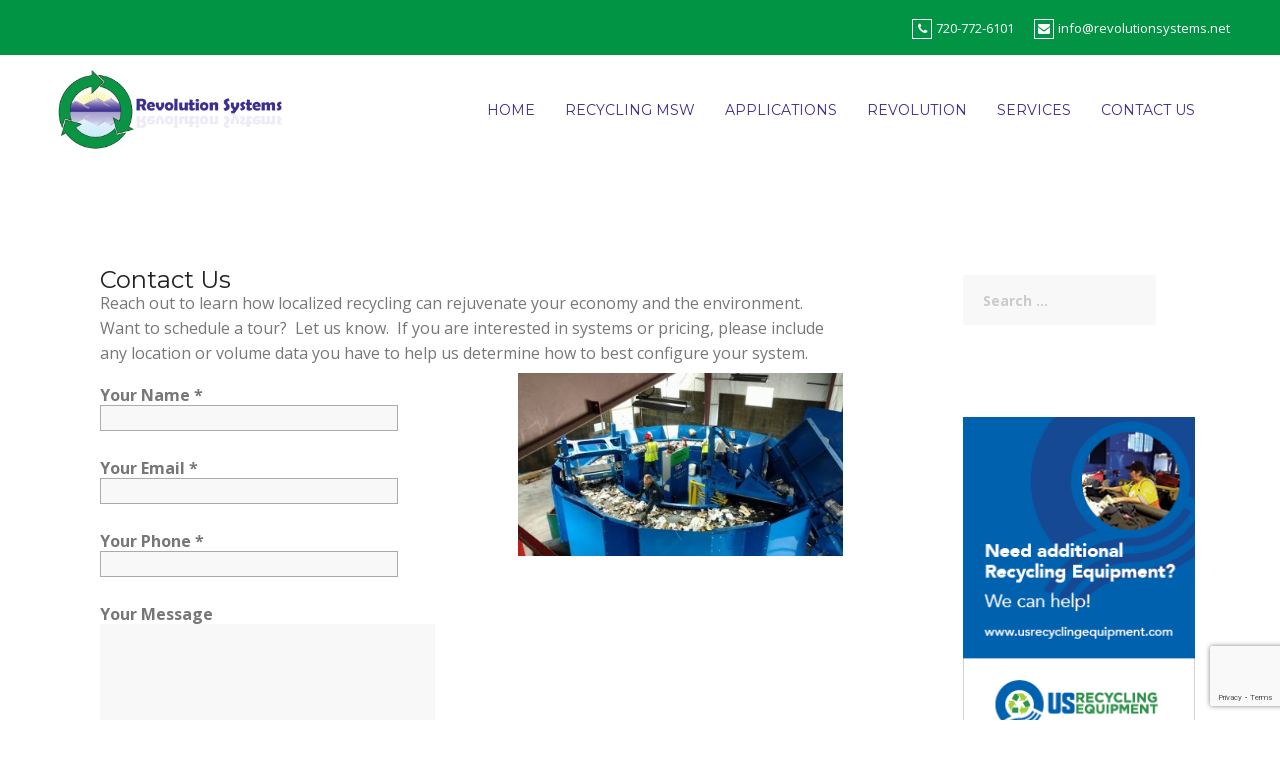

--- FILE ---
content_type: text/html; charset=UTF-8
request_url: https://www.revolutionsystems.net/contact-us/
body_size: 8982
content:
<!DOCTYPE html>
<html lang="en-US">
<head>
<meta charset="UTF-8">
<meta name="viewport" content="width=device-width, initial-scale=1">
<link rel="profile" href="http://gmpg.org/xfn/11">
<link rel="pingback" href="https://www.revolutionsystems.net/xmlrpc.php">

<meta name='robots' content='index, follow, max-image-preview:large, max-snippet:-1, max-video-preview:-1' />

	<!-- This site is optimized with the Yoast SEO Premium plugin v18.6 (Yoast SEO v20.0) - https://yoast.com/wordpress/plugins/seo/ -->
	<title>Localize recycling by getting a Mini-Mrf from Revolution Systems</title>
	<meta name="description" content="Reach out to learn how to localize recycling and rejuvenate your economy and ecology. Take the tour. Get a quote." />
	<link rel="canonical" href="https://www.revolutionsystems.net/contact-us/" />
	<meta property="og:locale" content="en_US" />
	<meta property="og:type" content="article" />
	<meta property="og:title" content="Contact Us" />
	<meta property="og:description" content="Reach out to learn how to localize recycling and rejuvenate your economy and ecology. Take the tour. Get a quote." />
	<meta property="og:url" content="https://www.revolutionsystems.net/contact-us/" />
	<meta property="og:site_name" content="Revolution Systems" />
	<meta property="article:publisher" content="https://www.facebook.com/RuralRouteRecycling" />
	<meta property="article:modified_time" content="2023-11-07T20:30:35+00:00" />
	<meta property="og:image" content="http://www.revolutionsystems.net/wp-content/uploads/2017/01/milner2-300x169.jpg" />
	<meta name="twitter:card" content="summary_large_image" />
	<meta name="twitter:label1" content="Est. reading time" />
	<meta name="twitter:data1" content="1 minute" />
	<script type="application/ld+json" class="yoast-schema-graph">{"@context":"https://schema.org","@graph":[{"@type":["WebPage","ContactPage"],"@id":"https://www.revolutionsystems.net/contact-us/","url":"https://www.revolutionsystems.net/contact-us/","name":"Localize recycling by getting a Mini-Mrf from Revolution Systems","isPartOf":{"@id":"https://www.revolutionsystems.net/#website"},"primaryImageOfPage":{"@id":"https://www.revolutionsystems.net/contact-us/#primaryimage"},"image":{"@id":"https://www.revolutionsystems.net/contact-us/#primaryimage"},"thumbnailUrl":"http://www.revolutionsystems.net/wp-content/uploads/2017/01/milner2-300x169.jpg","datePublished":"2016-12-12T22:57:02+00:00","dateModified":"2023-11-07T20:30:35+00:00","description":"Reach out to learn how to localize recycling and rejuvenate your economy and ecology. Take the tour. Get a quote.","breadcrumb":{"@id":"https://www.revolutionsystems.net/contact-us/#breadcrumb"},"inLanguage":"en-US","potentialAction":[{"@type":"ReadAction","target":["https://www.revolutionsystems.net/contact-us/"]}]},{"@type":"ImageObject","inLanguage":"en-US","@id":"https://www.revolutionsystems.net/contact-us/#primaryimage","url":"https://www.revolutionsystems.net/wp-content/uploads/2017/01/milner2.jpg","contentUrl":"https://www.revolutionsystems.net/wp-content/uploads/2017/01/milner2.jpg","width":960,"height":540,"caption":"Material Recovery Facility (MRF) Operation"},{"@type":"BreadcrumbList","@id":"https://www.revolutionsystems.net/contact-us/#breadcrumb","itemListElement":[{"@type":"ListItem","position":1,"name":"Home","item":"https://www.revolutionsystems.net/"},{"@type":"ListItem","position":2,"name":"Contact Us"}]},{"@type":"WebSite","@id":"https://www.revolutionsystems.net/#website","url":"https://www.revolutionsystems.net/","name":"Revolution Systems","description":"","publisher":{"@id":"https://www.revolutionsystems.net/#organization"},"potentialAction":[{"@type":"SearchAction","target":{"@type":"EntryPoint","urlTemplate":"https://www.revolutionsystems.net/?s={search_term_string}"},"query-input":"required name=search_term_string"}],"inLanguage":"en-US"},{"@type":"Organization","@id":"https://www.revolutionsystems.net/#organization","name":"Revolution Systems","url":"https://www.revolutionsystems.net/","logo":{"@type":"ImageObject","inLanguage":"en-US","@id":"https://www.revolutionsystems.net/#/schema/logo/image/","url":"https://www.revolutionsystems.net/wp-content/uploads/2016/12/RS_Logo_med.jpg","contentUrl":"https://www.revolutionsystems.net/wp-content/uploads/2016/12/RS_Logo_med.jpg","width":381,"height":442,"caption":"Revolution Systems"},"image":{"@id":"https://www.revolutionsystems.net/#/schema/logo/image/"},"sameAs":["https://www.linkedin.com/company/16168808/","https://www.facebook.com/RuralRouteRecycling"]}]}</script>
	<!-- / Yoast SEO Premium plugin. -->


<link rel='dns-prefetch' href='//maps.google.com' />
<link rel='dns-prefetch' href='//platform-api.sharethis.com' />
<link rel='dns-prefetch' href='//fonts.googleapis.com' />
<link rel="alternate" type="application/rss+xml" title="Revolution Systems &raquo; Feed" href="https://www.revolutionsystems.net/feed/" />
<link rel="alternate" type="application/rss+xml" title="Revolution Systems &raquo; Comments Feed" href="https://www.revolutionsystems.net/comments/feed/" />
<script type="text/javascript">
window._wpemojiSettings = {"baseUrl":"https:\/\/s.w.org\/images\/core\/emoji\/14.0.0\/72x72\/","ext":".png","svgUrl":"https:\/\/s.w.org\/images\/core\/emoji\/14.0.0\/svg\/","svgExt":".svg","source":{"concatemoji":"https:\/\/www.revolutionsystems.net\/wp-includes\/js\/wp-emoji-release.min.js?ver=6.1.9"}};
/*! This file is auto-generated */
!function(e,a,t){var n,r,o,i=a.createElement("canvas"),p=i.getContext&&i.getContext("2d");function s(e,t){var a=String.fromCharCode,e=(p.clearRect(0,0,i.width,i.height),p.fillText(a.apply(this,e),0,0),i.toDataURL());return p.clearRect(0,0,i.width,i.height),p.fillText(a.apply(this,t),0,0),e===i.toDataURL()}function c(e){var t=a.createElement("script");t.src=e,t.defer=t.type="text/javascript",a.getElementsByTagName("head")[0].appendChild(t)}for(o=Array("flag","emoji"),t.supports={everything:!0,everythingExceptFlag:!0},r=0;r<o.length;r++)t.supports[o[r]]=function(e){if(p&&p.fillText)switch(p.textBaseline="top",p.font="600 32px Arial",e){case"flag":return s([127987,65039,8205,9895,65039],[127987,65039,8203,9895,65039])?!1:!s([55356,56826,55356,56819],[55356,56826,8203,55356,56819])&&!s([55356,57332,56128,56423,56128,56418,56128,56421,56128,56430,56128,56423,56128,56447],[55356,57332,8203,56128,56423,8203,56128,56418,8203,56128,56421,8203,56128,56430,8203,56128,56423,8203,56128,56447]);case"emoji":return!s([129777,127995,8205,129778,127999],[129777,127995,8203,129778,127999])}return!1}(o[r]),t.supports.everything=t.supports.everything&&t.supports[o[r]],"flag"!==o[r]&&(t.supports.everythingExceptFlag=t.supports.everythingExceptFlag&&t.supports[o[r]]);t.supports.everythingExceptFlag=t.supports.everythingExceptFlag&&!t.supports.flag,t.DOMReady=!1,t.readyCallback=function(){t.DOMReady=!0},t.supports.everything||(n=function(){t.readyCallback()},a.addEventListener?(a.addEventListener("DOMContentLoaded",n,!1),e.addEventListener("load",n,!1)):(e.attachEvent("onload",n),a.attachEvent("onreadystatechange",function(){"complete"===a.readyState&&t.readyCallback()})),(e=t.source||{}).concatemoji?c(e.concatemoji):e.wpemoji&&e.twemoji&&(c(e.twemoji),c(e.wpemoji)))}(window,document,window._wpemojiSettings);
</script>
<style type="text/css">
img.wp-smiley,
img.emoji {
	display: inline !important;
	border: none !important;
	box-shadow: none !important;
	height: 1em !important;
	width: 1em !important;
	margin: 0 0.07em !important;
	vertical-align: -0.1em !important;
	background: none !important;
	padding: 0 !important;
}
</style>
	<link rel='stylesheet' id='rocked-bootstrap-css' href='https://www.revolutionsystems.net/wp-content/themes/rocked-pro/css/bootstrap/bootstrap.min.css?ver=1' type='text/css' media='all' />
<link rel='stylesheet' id='wp-block-library-css' href='https://www.revolutionsystems.net/wp-includes/css/dist/block-library/style.min.css?ver=6.1.9' type='text/css' media='all' />
<link rel='stylesheet' id='classic-theme-styles-css' href='https://www.revolutionsystems.net/wp-includes/css/classic-themes.min.css?ver=1' type='text/css' media='all' />
<style id='global-styles-inline-css' type='text/css'>
body{--wp--preset--color--black: #000000;--wp--preset--color--cyan-bluish-gray: #abb8c3;--wp--preset--color--white: #ffffff;--wp--preset--color--pale-pink: #f78da7;--wp--preset--color--vivid-red: #cf2e2e;--wp--preset--color--luminous-vivid-orange: #ff6900;--wp--preset--color--luminous-vivid-amber: #fcb900;--wp--preset--color--light-green-cyan: #7bdcb5;--wp--preset--color--vivid-green-cyan: #00d084;--wp--preset--color--pale-cyan-blue: #8ed1fc;--wp--preset--color--vivid-cyan-blue: #0693e3;--wp--preset--color--vivid-purple: #9b51e0;--wp--preset--gradient--vivid-cyan-blue-to-vivid-purple: linear-gradient(135deg,rgba(6,147,227,1) 0%,rgb(155,81,224) 100%);--wp--preset--gradient--light-green-cyan-to-vivid-green-cyan: linear-gradient(135deg,rgb(122,220,180) 0%,rgb(0,208,130) 100%);--wp--preset--gradient--luminous-vivid-amber-to-luminous-vivid-orange: linear-gradient(135deg,rgba(252,185,0,1) 0%,rgba(255,105,0,1) 100%);--wp--preset--gradient--luminous-vivid-orange-to-vivid-red: linear-gradient(135deg,rgba(255,105,0,1) 0%,rgb(207,46,46) 100%);--wp--preset--gradient--very-light-gray-to-cyan-bluish-gray: linear-gradient(135deg,rgb(238,238,238) 0%,rgb(169,184,195) 100%);--wp--preset--gradient--cool-to-warm-spectrum: linear-gradient(135deg,rgb(74,234,220) 0%,rgb(151,120,209) 20%,rgb(207,42,186) 40%,rgb(238,44,130) 60%,rgb(251,105,98) 80%,rgb(254,248,76) 100%);--wp--preset--gradient--blush-light-purple: linear-gradient(135deg,rgb(255,206,236) 0%,rgb(152,150,240) 100%);--wp--preset--gradient--blush-bordeaux: linear-gradient(135deg,rgb(254,205,165) 0%,rgb(254,45,45) 50%,rgb(107,0,62) 100%);--wp--preset--gradient--luminous-dusk: linear-gradient(135deg,rgb(255,203,112) 0%,rgb(199,81,192) 50%,rgb(65,88,208) 100%);--wp--preset--gradient--pale-ocean: linear-gradient(135deg,rgb(255,245,203) 0%,rgb(182,227,212) 50%,rgb(51,167,181) 100%);--wp--preset--gradient--electric-grass: linear-gradient(135deg,rgb(202,248,128) 0%,rgb(113,206,126) 100%);--wp--preset--gradient--midnight: linear-gradient(135deg,rgb(2,3,129) 0%,rgb(40,116,252) 100%);--wp--preset--duotone--dark-grayscale: url('#wp-duotone-dark-grayscale');--wp--preset--duotone--grayscale: url('#wp-duotone-grayscale');--wp--preset--duotone--purple-yellow: url('#wp-duotone-purple-yellow');--wp--preset--duotone--blue-red: url('#wp-duotone-blue-red');--wp--preset--duotone--midnight: url('#wp-duotone-midnight');--wp--preset--duotone--magenta-yellow: url('#wp-duotone-magenta-yellow');--wp--preset--duotone--purple-green: url('#wp-duotone-purple-green');--wp--preset--duotone--blue-orange: url('#wp-duotone-blue-orange');--wp--preset--font-size--small: 13px;--wp--preset--font-size--medium: 20px;--wp--preset--font-size--large: 36px;--wp--preset--font-size--x-large: 42px;--wp--preset--spacing--20: 0.44rem;--wp--preset--spacing--30: 0.67rem;--wp--preset--spacing--40: 1rem;--wp--preset--spacing--50: 1.5rem;--wp--preset--spacing--60: 2.25rem;--wp--preset--spacing--70: 3.38rem;--wp--preset--spacing--80: 5.06rem;}:where(.is-layout-flex){gap: 0.5em;}body .is-layout-flow > .alignleft{float: left;margin-inline-start: 0;margin-inline-end: 2em;}body .is-layout-flow > .alignright{float: right;margin-inline-start: 2em;margin-inline-end: 0;}body .is-layout-flow > .aligncenter{margin-left: auto !important;margin-right: auto !important;}body .is-layout-constrained > .alignleft{float: left;margin-inline-start: 0;margin-inline-end: 2em;}body .is-layout-constrained > .alignright{float: right;margin-inline-start: 2em;margin-inline-end: 0;}body .is-layout-constrained > .aligncenter{margin-left: auto !important;margin-right: auto !important;}body .is-layout-constrained > :where(:not(.alignleft):not(.alignright):not(.alignfull)){max-width: var(--wp--style--global--content-size);margin-left: auto !important;margin-right: auto !important;}body .is-layout-constrained > .alignwide{max-width: var(--wp--style--global--wide-size);}body .is-layout-flex{display: flex;}body .is-layout-flex{flex-wrap: wrap;align-items: center;}body .is-layout-flex > *{margin: 0;}:where(.wp-block-columns.is-layout-flex){gap: 2em;}.has-black-color{color: var(--wp--preset--color--black) !important;}.has-cyan-bluish-gray-color{color: var(--wp--preset--color--cyan-bluish-gray) !important;}.has-white-color{color: var(--wp--preset--color--white) !important;}.has-pale-pink-color{color: var(--wp--preset--color--pale-pink) !important;}.has-vivid-red-color{color: var(--wp--preset--color--vivid-red) !important;}.has-luminous-vivid-orange-color{color: var(--wp--preset--color--luminous-vivid-orange) !important;}.has-luminous-vivid-amber-color{color: var(--wp--preset--color--luminous-vivid-amber) !important;}.has-light-green-cyan-color{color: var(--wp--preset--color--light-green-cyan) !important;}.has-vivid-green-cyan-color{color: var(--wp--preset--color--vivid-green-cyan) !important;}.has-pale-cyan-blue-color{color: var(--wp--preset--color--pale-cyan-blue) !important;}.has-vivid-cyan-blue-color{color: var(--wp--preset--color--vivid-cyan-blue) !important;}.has-vivid-purple-color{color: var(--wp--preset--color--vivid-purple) !important;}.has-black-background-color{background-color: var(--wp--preset--color--black) !important;}.has-cyan-bluish-gray-background-color{background-color: var(--wp--preset--color--cyan-bluish-gray) !important;}.has-white-background-color{background-color: var(--wp--preset--color--white) !important;}.has-pale-pink-background-color{background-color: var(--wp--preset--color--pale-pink) !important;}.has-vivid-red-background-color{background-color: var(--wp--preset--color--vivid-red) !important;}.has-luminous-vivid-orange-background-color{background-color: var(--wp--preset--color--luminous-vivid-orange) !important;}.has-luminous-vivid-amber-background-color{background-color: var(--wp--preset--color--luminous-vivid-amber) !important;}.has-light-green-cyan-background-color{background-color: var(--wp--preset--color--light-green-cyan) !important;}.has-vivid-green-cyan-background-color{background-color: var(--wp--preset--color--vivid-green-cyan) !important;}.has-pale-cyan-blue-background-color{background-color: var(--wp--preset--color--pale-cyan-blue) !important;}.has-vivid-cyan-blue-background-color{background-color: var(--wp--preset--color--vivid-cyan-blue) !important;}.has-vivid-purple-background-color{background-color: var(--wp--preset--color--vivid-purple) !important;}.has-black-border-color{border-color: var(--wp--preset--color--black) !important;}.has-cyan-bluish-gray-border-color{border-color: var(--wp--preset--color--cyan-bluish-gray) !important;}.has-white-border-color{border-color: var(--wp--preset--color--white) !important;}.has-pale-pink-border-color{border-color: var(--wp--preset--color--pale-pink) !important;}.has-vivid-red-border-color{border-color: var(--wp--preset--color--vivid-red) !important;}.has-luminous-vivid-orange-border-color{border-color: var(--wp--preset--color--luminous-vivid-orange) !important;}.has-luminous-vivid-amber-border-color{border-color: var(--wp--preset--color--luminous-vivid-amber) !important;}.has-light-green-cyan-border-color{border-color: var(--wp--preset--color--light-green-cyan) !important;}.has-vivid-green-cyan-border-color{border-color: var(--wp--preset--color--vivid-green-cyan) !important;}.has-pale-cyan-blue-border-color{border-color: var(--wp--preset--color--pale-cyan-blue) !important;}.has-vivid-cyan-blue-border-color{border-color: var(--wp--preset--color--vivid-cyan-blue) !important;}.has-vivid-purple-border-color{border-color: var(--wp--preset--color--vivid-purple) !important;}.has-vivid-cyan-blue-to-vivid-purple-gradient-background{background: var(--wp--preset--gradient--vivid-cyan-blue-to-vivid-purple) !important;}.has-light-green-cyan-to-vivid-green-cyan-gradient-background{background: var(--wp--preset--gradient--light-green-cyan-to-vivid-green-cyan) !important;}.has-luminous-vivid-amber-to-luminous-vivid-orange-gradient-background{background: var(--wp--preset--gradient--luminous-vivid-amber-to-luminous-vivid-orange) !important;}.has-luminous-vivid-orange-to-vivid-red-gradient-background{background: var(--wp--preset--gradient--luminous-vivid-orange-to-vivid-red) !important;}.has-very-light-gray-to-cyan-bluish-gray-gradient-background{background: var(--wp--preset--gradient--very-light-gray-to-cyan-bluish-gray) !important;}.has-cool-to-warm-spectrum-gradient-background{background: var(--wp--preset--gradient--cool-to-warm-spectrum) !important;}.has-blush-light-purple-gradient-background{background: var(--wp--preset--gradient--blush-light-purple) !important;}.has-blush-bordeaux-gradient-background{background: var(--wp--preset--gradient--blush-bordeaux) !important;}.has-luminous-dusk-gradient-background{background: var(--wp--preset--gradient--luminous-dusk) !important;}.has-pale-ocean-gradient-background{background: var(--wp--preset--gradient--pale-ocean) !important;}.has-electric-grass-gradient-background{background: var(--wp--preset--gradient--electric-grass) !important;}.has-midnight-gradient-background{background: var(--wp--preset--gradient--midnight) !important;}.has-small-font-size{font-size: var(--wp--preset--font-size--small) !important;}.has-medium-font-size{font-size: var(--wp--preset--font-size--medium) !important;}.has-large-font-size{font-size: var(--wp--preset--font-size--large) !important;}.has-x-large-font-size{font-size: var(--wp--preset--font-size--x-large) !important;}
.wp-block-navigation a:where(:not(.wp-element-button)){color: inherit;}
:where(.wp-block-columns.is-layout-flex){gap: 2em;}
.wp-block-pullquote{font-size: 1.5em;line-height: 1.6;}
</style>
<link rel='stylesheet' id='contact-form-7-css' href='https://www.revolutionsystems.net/wp-content/plugins/contact-form-7/includes/css/styles.css?ver=5.7.3' type='text/css' media='all' />
<link rel='stylesheet' id='crellyslider.min-css' href='https://www.revolutionsystems.net/wp-content/plugins/crelly-slider/css/crellyslider.min.css?ver=1.4.5' type='text/css' media='all' />
<link rel='stylesheet' id='sow-image-default-7877d6771435-css' href='https://www.revolutionsystems.net/wp-content/uploads/siteorigin-widgets/sow-image-default-7877d6771435.css?ver=6.1.9' type='text/css' media='all' />
<link rel='stylesheet' id='parent-style-css' href='https://www.revolutionsystems.net/wp-content/themes/rocked-pro/style.css?ver=6.1.9' type='text/css' media='all' />
<link rel='stylesheet' id='child-style-css' href='https://www.revolutionsystems.net/wp-content/themes/rocked-pro-child/style.css?ver=6.1.9' type='text/css' media='all' />
<link rel='stylesheet' id='rocked-style-css' href='https://www.revolutionsystems.net/wp-content/themes/rocked-pro-child/style.css?ver=6.1.9' type='text/css' media='all' />
<style id='rocked-style-inline-css' type='text/css'>
@media only screen and (min-width: 992px) {.header-image { height:400px; }}
.fp-contact .fa,.woocommerce div.product .stock,.woocommerce-cart .cart-collaterals .cart_totals .discount td,.woocommerce div.product p.price,.woocommerce div.product span.price,.roll-testimonials:before,.roll-testimonials .name,.roll-news .entry .title a:hover,.roll-news .entry .meta span a:hover,.roll-progress .perc,.roll-iconbox.style2 .icon,.roll-iconbox.border .icon,.widget.widget-info li:before,.widget-area .widget li a:hover,.post .post-meta a:hover,#mainnav ul li a.active,#mainnav ul li a:hover,a, .social-area a, .post .entry-footer .fa, .post .post-meta .fa, .preloader .preloader-inner { color:#009444;}
.woocommerce .widget_price_filter .ui-slider .ui-slider-handle,.woocommerce .widget_price_filter .ui-slider .ui-slider-range,.woocommerce span.onsale,.woocommerce div.product .woocommerce-tabs ul.tabs li.active,.woocommerce button.button.alt,.woocommerce #respond input#submit,.woocommerce a.button,.woocommerce button.button,.woocommerce input.button,.header-text::before,.roll-team .overlay .socials li a,.rocked-toggle .toggle-title.active,.rocked-toggle .toggle-title.active,.roll-progress .animate,.roll-iconbox.border:hover .icon,.roll-iconbox .icon,.roll-button,.owl-theme .owl-controls .owl-page.active span,.work-faetures .box .icon,.widget.widget-tags .tags a:hover,.page-pagination ul li.active,.page-pagination ul li:hover a,.post .post-format,#mainnav ul ul li:hover > a,#mainnav ul li ul:after,button,input[type="button"],input[type="reset"],input[type="submit"],.social-area a:hover { background-color:#009444;}
.roll-iconbox.border .icon,.owl-theme .owl-controls .owl-page.active span,.widget.widget-tags .tags a:hover,.social-area a { border-color:#009444;}
#mainnav ul li ul:before { border-color:transparent transparent #009444 transparent;}
.header { background-color:#ffffff;}
.site-title a, .site-title a:hover { color:#222}
.site-description { color:#222}
#mainnav ul li a { color:#3b2f8e}
#mainnav ul ul li a { color:#222}
.header-text, .header-title { color:#ffffff}
body { color:#777}
.footer-widgets.footer { background-color:#2d2d2d}
.row-overlay { background-color:#1c1c1c}
.header-image::after { background-color:#e4e1e8}
.site-title { font-size:38px; }
.site-description { font-size:14px; }
body { font-size:16px; }
.site-info { text-align: center; }
.panel-grid-cell .widget-title { margin-bottom:75px; }
.panel-grid-cell .widget-title { text-transform:uppercase; }
.header-contact { background-color:#009444}
.header-contact, .header-contact a { color:#fff}
button, .roll-button, .header-button.right-button, .button, input[type="button"]:focus,input[type="reset"],input[type="submit"] { padding-top:17px;padding-bottom:17px; }
button, .roll-button, .header-button.right-button, .button, input[type="button"]:focus,input[type="reset"],input[type="submit"] { padding-left:40px;padding-right:40px; }
button, .roll-button, .header-button.right-button, .button, input[type="button"]:focus,input[type="reset"],input[type="submit"] { font-size:13px; }
button, .roll-button, .header-button.right-button, .button, input[type="button"]:focus,input[type="reset"],input[type="submit"] { border-radius:0px; }
.header-widgets {background-color:#ffffff;}
.header-widgets, .header-widgets a, .header-widgets .widget-title {color:#333;}

</style>
<link rel='stylesheet' id='rocked-body-fonts-css' href='//fonts.googleapis.com/css?family=Open+Sans%3A300%2C300italic%2C400%2C400italic%2C600%2C600italic%2C700&#038;ver=6.1.9' type='text/css' media='all' />
<link rel='stylesheet' id='rocked-headings-fonts-css' href='//fonts.googleapis.com/css?family=Montserrat%3A400%2C700&#038;ver=6.1.9' type='text/css' media='all' />
<link rel='stylesheet' id='rocked-fontawesome-css' href='https://www.revolutionsystems.net/wp-content/themes/rocked-pro/fonts/font-awesome.min.css?ver=6.1.9' type='text/css' media='all' />
<script type='text/javascript' src='https://www.revolutionsystems.net/wp-includes/js/jquery/jquery.min.js?ver=3.6.1' id='jquery-core-js'></script>
<script type='text/javascript' src='https://www.revolutionsystems.net/wp-includes/js/jquery/jquery-migrate.min.js?ver=3.3.2' id='jquery-migrate-js'></script>
<script type='text/javascript' src='https://www.revolutionsystems.net/wp-includes/js/jquery/ui/core.min.js?ver=1.13.2' id='jquery-ui-core-js'></script>
<script type='text/javascript' src='https://www.revolutionsystems.net/wp-content/plugins/crelly-slider/js/jquery.crellyslider.min.js?ver=1.4.5' id='jquery.crellyslider.min-js'></script>
<script type='text/javascript' src='//maps.google.com/maps/api/js?ver=6.1.9' id='rocked-gmaps-api-js'></script>
<script type='text/javascript' src='//platform-api.sharethis.com/js/sharethis.js#source=googleanalytics-wordpress#product=ga&#038;property=59fbe52c6385cd001238f9d0' id='googleanalytics-platform-sharethis-js'></script>
<link rel="https://api.w.org/" href="https://www.revolutionsystems.net/wp-json/" /><link rel="alternate" type="application/json" href="https://www.revolutionsystems.net/wp-json/wp/v2/pages/23" /><link rel="EditURI" type="application/rsd+xml" title="RSD" href="https://www.revolutionsystems.net/xmlrpc.php?rsd" />
<link rel="wlwmanifest" type="application/wlwmanifest+xml" href="https://www.revolutionsystems.net/wp-includes/wlwmanifest.xml" />
<meta name="generator" content="WordPress 6.1.9" />
<link rel='shortlink' href='https://www.revolutionsystems.net/?p=23' />
<link rel="alternate" type="application/json+oembed" href="https://www.revolutionsystems.net/wp-json/oembed/1.0/embed?url=https%3A%2F%2Fwww.revolutionsystems.net%2Fcontact-us%2F" />
<link rel="alternate" type="text/xml+oembed" href="https://www.revolutionsystems.net/wp-json/oembed/1.0/embed?url=https%3A%2F%2Fwww.revolutionsystems.net%2Fcontact-us%2F&#038;format=xml" />
<script type="text/javascript" src="https://secure.mile0tire.com/js/193184.js" ></script>
<noscript><img alt="" src="https://secure.mile0tire.com/193184.png" style="display:none;" /></noscript><!--[if lt IE 9]>
<script src="https://www.revolutionsystems.net/wp-content/themes/rocked-pro/js/html5shiv.js"></script>
<![endif]-->
<script>
(function() {
	(function (i, s, o, g, r, a, m) {
		i['GoogleAnalyticsObject'] = r;
		i[r] = i[r] || function () {
				(i[r].q = i[r].q || []).push(arguments)
			}, i[r].l = 1 * new Date();
		a = s.createElement(o),
			m = s.getElementsByTagName(o)[0];
		a.async = 1;
		a.src = g;
		m.parentNode.insertBefore(a, m)
	})(window, document, 'script', 'https://google-analytics.com/analytics.js', 'ga');

	ga('create', 'UA-90247334-1', 'auto');
			ga('send', 'pageview');
	})();
</script>
	<style type="text/css">
		.header-image {
			background-image: url(https://www.revolutionsystems.net/wp-content/uploads/2016/12/Banner_top_test.jpg);
			display: block;
		}
	</style>
	<link rel="icon" href="https://www.revolutionsystems.net/wp-content/uploads/2016/12/cropped-forfavicon-32x32.jpg" sizes="32x32" />
<link rel="icon" href="https://www.revolutionsystems.net/wp-content/uploads/2016/12/cropped-forfavicon-192x192.jpg" sizes="192x192" />
<link rel="apple-touch-icon" href="https://www.revolutionsystems.net/wp-content/uploads/2016/12/cropped-forfavicon-180x180.jpg" />
<meta name="msapplication-TileImage" content="https://www.revolutionsystems.net/wp-content/uploads/2016/12/cropped-forfavicon-270x270.jpg" />
		<style type="text/css" id="wp-custom-css">
			/*
You can add your own CSS here.

Click the help icon above to learn more.
*/
		</style>
		</head>

<body class="page-template-default page page-id-23 header-fixed menu-inline">
<div class="preloader">
    <div class="preloader-inner">
    	    	Loading&hellip;    </div>
</div>

<div id="page" class="hfeed site">
	<a class="skip-link screen-reader-text" href="#content">Skip to content</a>

	<div class="header-contact"><div class="container"><div class="header-phone"><i class="fa fa-phone"></i>720-772-6101</div><div class="header-email"><i class="fa fa-envelope"></i><a href="mailto:&#105;&#110;&#102;&#111;&#64;rev&#111;&#108;uti&#111;n&#115;yste&#109;&#115;.&#110;&#101;&#116;">&#105;&#110;&#102;&#111;&#64;rev&#111;&#108;uti&#111;n&#115;yste&#109;&#115;.&#110;&#101;&#116;</a></div></div></div>	<header id="header" class="header">
		<div class="header-wrap">
			<div class="container">
				<div class="row">
					<div class="site-branding col-md-3 col-sm-3 col-xs-3">
						<a href="https://www.revolutionsystems.net/" title="Revolution Systems"><img class="site-logo" src="http://www.revolutionsystems.net/wp-content/uploads/2016/12/RevolutionSystems_Logo_head-1.jpg" alt="Revolution Systems" /></a>					</div><!-- /.col-md-2 -->
					<div class="menu-wrapper col-md-9 col-sm-9 col-xs-9">
						<div class="btn-menu"><i class="fa fa-bars"></i></div>
						<nav id="mainnav" class="mainnav">
							<div class="menu-mainnav-container"><ul id="primary-menu" class="menu"><li id="menu-item-32" class="menu-item menu-item-type-post_type menu-item-object-page menu-item-home menu-item-32"><a href="https://www.revolutionsystems.net/">Home</a></li>
<li id="menu-item-36" class="menu-item menu-item-type-post_type menu-item-object-page menu-item-has-children menu-item-36"><a href="https://www.revolutionsystems.net/single-stream-and-dual-stream-recycling-municipal-solid-waste/">Recycling MSW</a>
<ul class="sub-menu">
	<li id="menu-item-39" class="menu-item menu-item-type-post_type menu-item-object-page menu-item-39"><a href="https://www.revolutionsystems.net/solution/">Sorting System Simplicity</a></li>
</ul>
</li>
<li id="menu-item-33" class="menu-item menu-item-type-post_type menu-item-object-page menu-item-has-children menu-item-33"><a href="https://www.revolutionsystems.net/sorting-applications/">Applications</a>
<ul class="sub-menu">
	<li id="menu-item-290" class="menu-item menu-item-type-post_type menu-item-object-page menu-item-290"><a href="https://www.revolutionsystems.net/sorting-applications/municipal-solid-waste/">Single Stream Recycling</a></li>
	<li id="menu-item-364" class="menu-item menu-item-type-post_type menu-item-object-page menu-item-364"><a href="https://www.revolutionsystems.net/sorting-applications/clothing-and-consumer-goods-re-use/">Clothing and Consumer Goods</a></li>
	<li id="menu-item-543" class="menu-item menu-item-type-post_type menu-item-object-page menu-item-543"><a href="https://www.revolutionsystems.net/events-and-rural-areas-bringing-sorting-to-the-source/">Events and Rural Areas</a></li>
</ul>
</li>
<li id="menu-item-37" class="menu-item menu-item-type-post_type menu-item-object-page menu-item-has-children menu-item-37"><a href="https://www.revolutionsystems.net/products/">REVOLUTION</a>
<ul class="sub-menu">
	<li id="menu-item-372" class="menu-item menu-item-type-post_type menu-item-object-page menu-item-372"><a href="https://www.revolutionsystems.net/solution/">Sorting System Simplicity</a></li>
	<li id="menu-item-126" class="menu-item menu-item-type-post_type menu-item-object-page menu-item-126"><a href="https://www.revolutionsystems.net/sorting-facility-video/">Sorting System Videos</a></li>
	<li id="menu-item-123" class="menu-item menu-item-type-post_type menu-item-object-page menu-item-123"><a href="https://www.revolutionsystems.net/specifications/">Sorting System Specifications</a></li>
	<li id="menu-item-535" class="menu-item menu-item-type-post_type menu-item-object-page menu-item-535"><a href="https://www.revolutionsystems.net/roadie/">The Roadie &#8211; sorting mobility</a></li>
</ul>
</li>
<li id="menu-item-38" class="menu-item menu-item-type-post_type menu-item-object-page menu-item-38"><a href="https://www.revolutionsystems.net/services/">Services</a></li>
<li id="menu-item-34" class="menu-item menu-item-type-post_type menu-item-object-page current-menu-item page_item page-item-23 current_page_item menu-item-34"><a href="https://www.revolutionsystems.net/contact-us/" aria-current="page">Contact Us</a></li>
</ul></div>						</nav><!-- #site-navigation -->
					</div><!-- /.col-md-10 -->
				</div><!-- /.row -->
			</div><!-- /container -->
		</div>
	</header>
	
		
	
	 

	<div class="main-content">
		<div class="container">
			<div class="row">
	<div id="primary" class="content-area col-md-9">
		<main id="main" class="content-wrap" role="main">

			
				
<article id="post-23" class="post-23 page type-page status-publish hentry">
	<header class="entry-header">
		<h2 class="entry-title">Contact Us</h2>	</header><!-- .entry-header -->

	<div class="entry-content">
		<p>Reach out to learn how localized recycling can rejuvenate your economy and the environment. Want to schedule a tour?  Let us know.  If you are interested in systems or pricing, please include any location or volume data you have to help us determine how to best configure your system.<img decoding="async" class=" wp-image-171 alignright" src="http://www.revolutionsystems.net/wp-content/uploads/2017/01/milner2-300x169.jpg" alt="milner2" width="325" height="183" srcset="https://www.revolutionsystems.net/wp-content/uploads/2017/01/milner2-300x169.jpg 300w, https://www.revolutionsystems.net/wp-content/uploads/2017/01/milner2-768x432.jpg 768w, https://www.revolutionsystems.net/wp-content/uploads/2017/01/milner2-700x394.jpg 700w, https://www.revolutionsystems.net/wp-content/uploads/2017/01/milner2-410x231.jpg 410w, https://www.revolutionsystems.net/wp-content/uploads/2017/01/milner2-100x56.jpg 100w, https://www.revolutionsystems.net/wp-content/uploads/2017/01/milner2-275x155.jpg 275w, https://www.revolutionsystems.net/wp-content/uploads/2017/01/milner2.jpg 960w" sizes="(max-width: 325px) 100vw, 325px" /><br />
<div class="wpcf7 no-js" id="wpcf7-f4-p23-o1" lang="en-US" dir="ltr">
<div class="screen-reader-response"><p role="status" aria-live="polite" aria-atomic="true"></p> <ul></ul></div>
<form action="/contact-us/#wpcf7-f4-p23-o1" method="post" class="wpcf7-form init" aria-label="Contact form" novalidate="novalidate" data-status="init">
<div style="display: none;">
<input type="hidden" name="_wpcf7" value="4" />
<input type="hidden" name="_wpcf7_version" value="5.7.3" />
<input type="hidden" name="_wpcf7_locale" value="en_US" />
<input type="hidden" name="_wpcf7_unit_tag" value="wpcf7-f4-p23-o1" />
<input type="hidden" name="_wpcf7_container_post" value="23" />
<input type="hidden" name="_wpcf7_posted_data_hash" value="" />
<input type="hidden" name="_wpcf7_recaptcha_response" value="" />
</div>
<p><label> Your Name *<br />
<span class="wpcf7-form-control-wrap" data-name="your-name"><input size="40" class="wpcf7-form-control wpcf7-text wpcf7-validates-as-required" aria-required="true" aria-invalid="false" value="" type="text" name="your-name" /></span> </label>
</p>
<p><label> Your Email *<br />
<span class="wpcf7-form-control-wrap" data-name="your-email"><input size="40" class="wpcf7-form-control wpcf7-text wpcf7-email wpcf7-validates-as-required wpcf7-validates-as-email" aria-required="true" aria-invalid="false" value="" type="email" name="your-email" /></span> </label>
</p>
<p><label> Your Phone *<br />
<span class="wpcf7-form-control-wrap" data-name="telephone"><input size="40" class="wpcf7-form-control wpcf7-text wpcf7-tel wpcf7-validates-as-required wpcf7-validates-as-tel" aria-required="true" aria-invalid="false" value="" type="tel" name="telephone" /></span> </label>
</p>
<p><label> Your Message<br />
<span class="wpcf7-form-control-wrap" data-name="your-message"><textarea cols="40" rows="10" class="wpcf7-form-control wpcf7-textarea" aria-invalid="false" name="your-message"></textarea></span> </label>
</p>

<p><input class="wpcf7-form-control has-spinner wpcf7-submit" type="submit" value="Send" />
</p><div class="wpcf7-response-output" aria-hidden="true"></div>
</form>
</div>

<div id="widget">For Product Support, please contact:  <strong><em>support@RevolutionSystems.net or call: 720-772-6101</em></strong></div>
<p><script type="text/javascript"><br />
var CSIWidgetOrgId = '00000506';<br />
var CSIWidgetEvtId = '737';<br />
var CSIWidgetAuthId = 'oxS7hmmPkIBLIw0bGoz2';<br />
</script></p>

<p><a href="https://www.revolutionsystems.net/privacy%20policy/">Privacy Policy</a></p>
<p>&nbsp;</p>
			</div><!-- .entry-content -->

	<footer class="entry-footer">
			</footer><!-- .entry-footer -->
</article><!-- #post-## -->

				
			
		</main><!-- #main -->
	</div><!-- #primary -->


<div id="secondary" class="widget-area col-md-3" role="complementary">
	<aside id="search-2" class="widget widget_search"><form role="search" method="get" class="search-form" action="https://www.revolutionsystems.net/">
				<label>
					<span class="screen-reader-text">Search for:</span>
					<input type="search" class="search-field" placeholder="Search &hellip;" value="" name="s" />
				</label>
				<input type="submit" class="search-submit" value="Search" />
			</form></aside><aside id="sow-image-2" class="widget widget_sow-image"><div
			
			class="so-widget-sow-image so-widget-sow-image-default-7877d6771435"
			
		>

<div class="sow-image-container">
			<a href="http://usrecyclingequipment.com/"
			target="_blank" rel="noopener noreferrer" 		>
			<img src="https://www.revolutionsystems.net/wp-content/uploads/2018/06/USR-Widget.png" width="236" height="338" srcset="https://www.revolutionsystems.net/wp-content/uploads/2018/06/USR-Widget.png 236w, https://www.revolutionsystems.net/wp-content/uploads/2018/06/USR-Widget-209x300.png 209w, https://www.revolutionsystems.net/wp-content/uploads/2018/06/USR-Widget-100x143.png 100w" sizes="(max-width: 236px) 100vw, 236px" title="Service, Installation and Maintenance" alt="Rocky Mountain Distribution, Installation, Sales and Service for the Revolution and all your recycling needs" loading="lazy" 		class="so-widget-image"/>
	</a></div>

</div></aside></div><!-- #secondary -->

			</div>
		</div>
	</div>

			
	
	<div id="sidebar-footer" class="footer-widgets footer" role="complementary">
		<div class="container">
							<div class="sidebar-column col-md-4">
					<aside id="nav_menu-2" class="widget widget_nav_menu"><div class="menu-footer-menu-container"><ul id="menu-footer-menu" class="menu"><li id="menu-item-446" class="menu-item menu-item-type-post_type menu-item-object-page menu-item-446"><a href="https://www.revolutionsystems.net/system-quote/">Request a Quote</a></li>
<li id="menu-item-447" class="menu-item menu-item-type-post_type menu-item-object-page current-menu-item page_item page-item-23 current_page_item menu-item-447"><a href="https://www.revolutionsystems.net/contact-us/" aria-current="page">Contact Us</a></li>
<li id="menu-item-448" class="menu-item menu-item-type-post_type menu-item-object-page menu-item-privacy-policy menu-item-448"><a target="_blank" rel="noopener" href="https://www.revolutionsystems.net/privacy-policy/">Privacy Policy</a></li>
</ul></div></aside>				</div>
				
							<div class="sidebar-column col-md-4">
					<aside id="sow-editor-2" class="widget widget_sow-editor"><div
			
			class="so-widget-sow-editor so-widget-sow-editor-base"
			
		>
<div class="siteorigin-widget-tinymce textwidget">
	<p><strong>Revolution Systems<br />
</strong>720-772-6101<br />
4935 Pearl Street<br />
Denver, Colorado 80216</p>
</div>
</div></aside>				</div>
				
							<div class="sidebar-column col-md-4">
					<aside id="block-5" class="widget widget_block widget_text">
<p class="has-text-align-center">For Product Support, please contact:  <strong><em>support@RevolutionSystems.net or call: 720-772-6101</em></strong></p>
</aside>				</div>
					</div>	
	</div>	
	<footer id="colophon" class="site-footer" role="contentinfo">
		<div class="site-info container">
							© 2021 Revolution Systems<br /> <a href="http://www.fireballcreative.net">Site Designed and Managed by Fireball Creative</a>					
		</div><!-- .site-info -->
	</footer><!-- #colophon -->
</div><!-- #page -->
<a class="go-top">
	<i class="fa fa-angle-up"></i>
</a>

<script type='text/javascript' src='https://www.revolutionsystems.net/wp-content/plugins/contact-form-7/includes/swv/js/index.js?ver=5.7.3' id='swv-js'></script>
<script type='text/javascript' id='contact-form-7-js-extra'>
/* <![CDATA[ */
var wpcf7 = {"api":{"root":"https:\/\/www.revolutionsystems.net\/wp-json\/","namespace":"contact-form-7\/v1"}};
/* ]]> */
</script>
<script type='text/javascript' src='https://www.revolutionsystems.net/wp-content/plugins/contact-form-7/includes/js/index.js?ver=5.7.3' id='contact-form-7-js'></script>
<script type='text/javascript' src='https://www.revolutionsystems.net/wp-content/themes/rocked-pro/js/skip-link-focus-fix.js?ver=20130115' id='rocked-skip-link-focus-fix-js'></script>
<script type='text/javascript' src='https://www.revolutionsystems.net/wp-content/themes/rocked-pro/js/scripts.js?ver=6.1.9' id='rocked-scripts-js'></script>
<script type='text/javascript' src='https://www.revolutionsystems.net/wp-content/themes/rocked-pro/js/main.min.js?ver=6.1.9' id='rocked-main-js'></script>
<script type='text/javascript' src='https://www.google.com/recaptcha/api.js?render=6Lf_tpgUAAAAAHunLHjfZVSctJYqwbObn73MZW0z&#038;ver=3.0' id='google-recaptcha-js'></script>
<script type='text/javascript' src='https://www.revolutionsystems.net/wp-includes/js/dist/vendor/regenerator-runtime.min.js?ver=0.13.9' id='regenerator-runtime-js'></script>
<script type='text/javascript' src='https://www.revolutionsystems.net/wp-includes/js/dist/vendor/wp-polyfill.min.js?ver=3.15.0' id='wp-polyfill-js'></script>
<script type='text/javascript' id='wpcf7-recaptcha-js-extra'>
/* <![CDATA[ */
var wpcf7_recaptcha = {"sitekey":"6Lf_tpgUAAAAAHunLHjfZVSctJYqwbObn73MZW0z","actions":{"homepage":"homepage","contactform":"contactform"}};
/* ]]> */
</script>
<script type='text/javascript' src='https://www.revolutionsystems.net/wp-content/plugins/contact-form-7/modules/recaptcha/index.js?ver=5.7.3' id='wpcf7-recaptcha-js'></script>

</body>
</html>


--- FILE ---
content_type: text/html; charset=utf-8
request_url: https://www.google.com/recaptcha/api2/anchor?ar=1&k=6Lf_tpgUAAAAAHunLHjfZVSctJYqwbObn73MZW0z&co=aHR0cHM6Ly93d3cucmV2b2x1dGlvbnN5c3RlbXMubmV0OjQ0Mw..&hl=en&v=PoyoqOPhxBO7pBk68S4YbpHZ&size=invisible&anchor-ms=20000&execute-ms=30000&cb=hhvi4pgrpv6w
body_size: 48988
content:
<!DOCTYPE HTML><html dir="ltr" lang="en"><head><meta http-equiv="Content-Type" content="text/html; charset=UTF-8">
<meta http-equiv="X-UA-Compatible" content="IE=edge">
<title>reCAPTCHA</title>
<style type="text/css">
/* cyrillic-ext */
@font-face {
  font-family: 'Roboto';
  font-style: normal;
  font-weight: 400;
  font-stretch: 100%;
  src: url(//fonts.gstatic.com/s/roboto/v48/KFO7CnqEu92Fr1ME7kSn66aGLdTylUAMa3GUBHMdazTgWw.woff2) format('woff2');
  unicode-range: U+0460-052F, U+1C80-1C8A, U+20B4, U+2DE0-2DFF, U+A640-A69F, U+FE2E-FE2F;
}
/* cyrillic */
@font-face {
  font-family: 'Roboto';
  font-style: normal;
  font-weight: 400;
  font-stretch: 100%;
  src: url(//fonts.gstatic.com/s/roboto/v48/KFO7CnqEu92Fr1ME7kSn66aGLdTylUAMa3iUBHMdazTgWw.woff2) format('woff2');
  unicode-range: U+0301, U+0400-045F, U+0490-0491, U+04B0-04B1, U+2116;
}
/* greek-ext */
@font-face {
  font-family: 'Roboto';
  font-style: normal;
  font-weight: 400;
  font-stretch: 100%;
  src: url(//fonts.gstatic.com/s/roboto/v48/KFO7CnqEu92Fr1ME7kSn66aGLdTylUAMa3CUBHMdazTgWw.woff2) format('woff2');
  unicode-range: U+1F00-1FFF;
}
/* greek */
@font-face {
  font-family: 'Roboto';
  font-style: normal;
  font-weight: 400;
  font-stretch: 100%;
  src: url(//fonts.gstatic.com/s/roboto/v48/KFO7CnqEu92Fr1ME7kSn66aGLdTylUAMa3-UBHMdazTgWw.woff2) format('woff2');
  unicode-range: U+0370-0377, U+037A-037F, U+0384-038A, U+038C, U+038E-03A1, U+03A3-03FF;
}
/* math */
@font-face {
  font-family: 'Roboto';
  font-style: normal;
  font-weight: 400;
  font-stretch: 100%;
  src: url(//fonts.gstatic.com/s/roboto/v48/KFO7CnqEu92Fr1ME7kSn66aGLdTylUAMawCUBHMdazTgWw.woff2) format('woff2');
  unicode-range: U+0302-0303, U+0305, U+0307-0308, U+0310, U+0312, U+0315, U+031A, U+0326-0327, U+032C, U+032F-0330, U+0332-0333, U+0338, U+033A, U+0346, U+034D, U+0391-03A1, U+03A3-03A9, U+03B1-03C9, U+03D1, U+03D5-03D6, U+03F0-03F1, U+03F4-03F5, U+2016-2017, U+2034-2038, U+203C, U+2040, U+2043, U+2047, U+2050, U+2057, U+205F, U+2070-2071, U+2074-208E, U+2090-209C, U+20D0-20DC, U+20E1, U+20E5-20EF, U+2100-2112, U+2114-2115, U+2117-2121, U+2123-214F, U+2190, U+2192, U+2194-21AE, U+21B0-21E5, U+21F1-21F2, U+21F4-2211, U+2213-2214, U+2216-22FF, U+2308-230B, U+2310, U+2319, U+231C-2321, U+2336-237A, U+237C, U+2395, U+239B-23B7, U+23D0, U+23DC-23E1, U+2474-2475, U+25AF, U+25B3, U+25B7, U+25BD, U+25C1, U+25CA, U+25CC, U+25FB, U+266D-266F, U+27C0-27FF, U+2900-2AFF, U+2B0E-2B11, U+2B30-2B4C, U+2BFE, U+3030, U+FF5B, U+FF5D, U+1D400-1D7FF, U+1EE00-1EEFF;
}
/* symbols */
@font-face {
  font-family: 'Roboto';
  font-style: normal;
  font-weight: 400;
  font-stretch: 100%;
  src: url(//fonts.gstatic.com/s/roboto/v48/KFO7CnqEu92Fr1ME7kSn66aGLdTylUAMaxKUBHMdazTgWw.woff2) format('woff2');
  unicode-range: U+0001-000C, U+000E-001F, U+007F-009F, U+20DD-20E0, U+20E2-20E4, U+2150-218F, U+2190, U+2192, U+2194-2199, U+21AF, U+21E6-21F0, U+21F3, U+2218-2219, U+2299, U+22C4-22C6, U+2300-243F, U+2440-244A, U+2460-24FF, U+25A0-27BF, U+2800-28FF, U+2921-2922, U+2981, U+29BF, U+29EB, U+2B00-2BFF, U+4DC0-4DFF, U+FFF9-FFFB, U+10140-1018E, U+10190-1019C, U+101A0, U+101D0-101FD, U+102E0-102FB, U+10E60-10E7E, U+1D2C0-1D2D3, U+1D2E0-1D37F, U+1F000-1F0FF, U+1F100-1F1AD, U+1F1E6-1F1FF, U+1F30D-1F30F, U+1F315, U+1F31C, U+1F31E, U+1F320-1F32C, U+1F336, U+1F378, U+1F37D, U+1F382, U+1F393-1F39F, U+1F3A7-1F3A8, U+1F3AC-1F3AF, U+1F3C2, U+1F3C4-1F3C6, U+1F3CA-1F3CE, U+1F3D4-1F3E0, U+1F3ED, U+1F3F1-1F3F3, U+1F3F5-1F3F7, U+1F408, U+1F415, U+1F41F, U+1F426, U+1F43F, U+1F441-1F442, U+1F444, U+1F446-1F449, U+1F44C-1F44E, U+1F453, U+1F46A, U+1F47D, U+1F4A3, U+1F4B0, U+1F4B3, U+1F4B9, U+1F4BB, U+1F4BF, U+1F4C8-1F4CB, U+1F4D6, U+1F4DA, U+1F4DF, U+1F4E3-1F4E6, U+1F4EA-1F4ED, U+1F4F7, U+1F4F9-1F4FB, U+1F4FD-1F4FE, U+1F503, U+1F507-1F50B, U+1F50D, U+1F512-1F513, U+1F53E-1F54A, U+1F54F-1F5FA, U+1F610, U+1F650-1F67F, U+1F687, U+1F68D, U+1F691, U+1F694, U+1F698, U+1F6AD, U+1F6B2, U+1F6B9-1F6BA, U+1F6BC, U+1F6C6-1F6CF, U+1F6D3-1F6D7, U+1F6E0-1F6EA, U+1F6F0-1F6F3, U+1F6F7-1F6FC, U+1F700-1F7FF, U+1F800-1F80B, U+1F810-1F847, U+1F850-1F859, U+1F860-1F887, U+1F890-1F8AD, U+1F8B0-1F8BB, U+1F8C0-1F8C1, U+1F900-1F90B, U+1F93B, U+1F946, U+1F984, U+1F996, U+1F9E9, U+1FA00-1FA6F, U+1FA70-1FA7C, U+1FA80-1FA89, U+1FA8F-1FAC6, U+1FACE-1FADC, U+1FADF-1FAE9, U+1FAF0-1FAF8, U+1FB00-1FBFF;
}
/* vietnamese */
@font-face {
  font-family: 'Roboto';
  font-style: normal;
  font-weight: 400;
  font-stretch: 100%;
  src: url(//fonts.gstatic.com/s/roboto/v48/KFO7CnqEu92Fr1ME7kSn66aGLdTylUAMa3OUBHMdazTgWw.woff2) format('woff2');
  unicode-range: U+0102-0103, U+0110-0111, U+0128-0129, U+0168-0169, U+01A0-01A1, U+01AF-01B0, U+0300-0301, U+0303-0304, U+0308-0309, U+0323, U+0329, U+1EA0-1EF9, U+20AB;
}
/* latin-ext */
@font-face {
  font-family: 'Roboto';
  font-style: normal;
  font-weight: 400;
  font-stretch: 100%;
  src: url(//fonts.gstatic.com/s/roboto/v48/KFO7CnqEu92Fr1ME7kSn66aGLdTylUAMa3KUBHMdazTgWw.woff2) format('woff2');
  unicode-range: U+0100-02BA, U+02BD-02C5, U+02C7-02CC, U+02CE-02D7, U+02DD-02FF, U+0304, U+0308, U+0329, U+1D00-1DBF, U+1E00-1E9F, U+1EF2-1EFF, U+2020, U+20A0-20AB, U+20AD-20C0, U+2113, U+2C60-2C7F, U+A720-A7FF;
}
/* latin */
@font-face {
  font-family: 'Roboto';
  font-style: normal;
  font-weight: 400;
  font-stretch: 100%;
  src: url(//fonts.gstatic.com/s/roboto/v48/KFO7CnqEu92Fr1ME7kSn66aGLdTylUAMa3yUBHMdazQ.woff2) format('woff2');
  unicode-range: U+0000-00FF, U+0131, U+0152-0153, U+02BB-02BC, U+02C6, U+02DA, U+02DC, U+0304, U+0308, U+0329, U+2000-206F, U+20AC, U+2122, U+2191, U+2193, U+2212, U+2215, U+FEFF, U+FFFD;
}
/* cyrillic-ext */
@font-face {
  font-family: 'Roboto';
  font-style: normal;
  font-weight: 500;
  font-stretch: 100%;
  src: url(//fonts.gstatic.com/s/roboto/v48/KFO7CnqEu92Fr1ME7kSn66aGLdTylUAMa3GUBHMdazTgWw.woff2) format('woff2');
  unicode-range: U+0460-052F, U+1C80-1C8A, U+20B4, U+2DE0-2DFF, U+A640-A69F, U+FE2E-FE2F;
}
/* cyrillic */
@font-face {
  font-family: 'Roboto';
  font-style: normal;
  font-weight: 500;
  font-stretch: 100%;
  src: url(//fonts.gstatic.com/s/roboto/v48/KFO7CnqEu92Fr1ME7kSn66aGLdTylUAMa3iUBHMdazTgWw.woff2) format('woff2');
  unicode-range: U+0301, U+0400-045F, U+0490-0491, U+04B0-04B1, U+2116;
}
/* greek-ext */
@font-face {
  font-family: 'Roboto';
  font-style: normal;
  font-weight: 500;
  font-stretch: 100%;
  src: url(//fonts.gstatic.com/s/roboto/v48/KFO7CnqEu92Fr1ME7kSn66aGLdTylUAMa3CUBHMdazTgWw.woff2) format('woff2');
  unicode-range: U+1F00-1FFF;
}
/* greek */
@font-face {
  font-family: 'Roboto';
  font-style: normal;
  font-weight: 500;
  font-stretch: 100%;
  src: url(//fonts.gstatic.com/s/roboto/v48/KFO7CnqEu92Fr1ME7kSn66aGLdTylUAMa3-UBHMdazTgWw.woff2) format('woff2');
  unicode-range: U+0370-0377, U+037A-037F, U+0384-038A, U+038C, U+038E-03A1, U+03A3-03FF;
}
/* math */
@font-face {
  font-family: 'Roboto';
  font-style: normal;
  font-weight: 500;
  font-stretch: 100%;
  src: url(//fonts.gstatic.com/s/roboto/v48/KFO7CnqEu92Fr1ME7kSn66aGLdTylUAMawCUBHMdazTgWw.woff2) format('woff2');
  unicode-range: U+0302-0303, U+0305, U+0307-0308, U+0310, U+0312, U+0315, U+031A, U+0326-0327, U+032C, U+032F-0330, U+0332-0333, U+0338, U+033A, U+0346, U+034D, U+0391-03A1, U+03A3-03A9, U+03B1-03C9, U+03D1, U+03D5-03D6, U+03F0-03F1, U+03F4-03F5, U+2016-2017, U+2034-2038, U+203C, U+2040, U+2043, U+2047, U+2050, U+2057, U+205F, U+2070-2071, U+2074-208E, U+2090-209C, U+20D0-20DC, U+20E1, U+20E5-20EF, U+2100-2112, U+2114-2115, U+2117-2121, U+2123-214F, U+2190, U+2192, U+2194-21AE, U+21B0-21E5, U+21F1-21F2, U+21F4-2211, U+2213-2214, U+2216-22FF, U+2308-230B, U+2310, U+2319, U+231C-2321, U+2336-237A, U+237C, U+2395, U+239B-23B7, U+23D0, U+23DC-23E1, U+2474-2475, U+25AF, U+25B3, U+25B7, U+25BD, U+25C1, U+25CA, U+25CC, U+25FB, U+266D-266F, U+27C0-27FF, U+2900-2AFF, U+2B0E-2B11, U+2B30-2B4C, U+2BFE, U+3030, U+FF5B, U+FF5D, U+1D400-1D7FF, U+1EE00-1EEFF;
}
/* symbols */
@font-face {
  font-family: 'Roboto';
  font-style: normal;
  font-weight: 500;
  font-stretch: 100%;
  src: url(//fonts.gstatic.com/s/roboto/v48/KFO7CnqEu92Fr1ME7kSn66aGLdTylUAMaxKUBHMdazTgWw.woff2) format('woff2');
  unicode-range: U+0001-000C, U+000E-001F, U+007F-009F, U+20DD-20E0, U+20E2-20E4, U+2150-218F, U+2190, U+2192, U+2194-2199, U+21AF, U+21E6-21F0, U+21F3, U+2218-2219, U+2299, U+22C4-22C6, U+2300-243F, U+2440-244A, U+2460-24FF, U+25A0-27BF, U+2800-28FF, U+2921-2922, U+2981, U+29BF, U+29EB, U+2B00-2BFF, U+4DC0-4DFF, U+FFF9-FFFB, U+10140-1018E, U+10190-1019C, U+101A0, U+101D0-101FD, U+102E0-102FB, U+10E60-10E7E, U+1D2C0-1D2D3, U+1D2E0-1D37F, U+1F000-1F0FF, U+1F100-1F1AD, U+1F1E6-1F1FF, U+1F30D-1F30F, U+1F315, U+1F31C, U+1F31E, U+1F320-1F32C, U+1F336, U+1F378, U+1F37D, U+1F382, U+1F393-1F39F, U+1F3A7-1F3A8, U+1F3AC-1F3AF, U+1F3C2, U+1F3C4-1F3C6, U+1F3CA-1F3CE, U+1F3D4-1F3E0, U+1F3ED, U+1F3F1-1F3F3, U+1F3F5-1F3F7, U+1F408, U+1F415, U+1F41F, U+1F426, U+1F43F, U+1F441-1F442, U+1F444, U+1F446-1F449, U+1F44C-1F44E, U+1F453, U+1F46A, U+1F47D, U+1F4A3, U+1F4B0, U+1F4B3, U+1F4B9, U+1F4BB, U+1F4BF, U+1F4C8-1F4CB, U+1F4D6, U+1F4DA, U+1F4DF, U+1F4E3-1F4E6, U+1F4EA-1F4ED, U+1F4F7, U+1F4F9-1F4FB, U+1F4FD-1F4FE, U+1F503, U+1F507-1F50B, U+1F50D, U+1F512-1F513, U+1F53E-1F54A, U+1F54F-1F5FA, U+1F610, U+1F650-1F67F, U+1F687, U+1F68D, U+1F691, U+1F694, U+1F698, U+1F6AD, U+1F6B2, U+1F6B9-1F6BA, U+1F6BC, U+1F6C6-1F6CF, U+1F6D3-1F6D7, U+1F6E0-1F6EA, U+1F6F0-1F6F3, U+1F6F7-1F6FC, U+1F700-1F7FF, U+1F800-1F80B, U+1F810-1F847, U+1F850-1F859, U+1F860-1F887, U+1F890-1F8AD, U+1F8B0-1F8BB, U+1F8C0-1F8C1, U+1F900-1F90B, U+1F93B, U+1F946, U+1F984, U+1F996, U+1F9E9, U+1FA00-1FA6F, U+1FA70-1FA7C, U+1FA80-1FA89, U+1FA8F-1FAC6, U+1FACE-1FADC, U+1FADF-1FAE9, U+1FAF0-1FAF8, U+1FB00-1FBFF;
}
/* vietnamese */
@font-face {
  font-family: 'Roboto';
  font-style: normal;
  font-weight: 500;
  font-stretch: 100%;
  src: url(//fonts.gstatic.com/s/roboto/v48/KFO7CnqEu92Fr1ME7kSn66aGLdTylUAMa3OUBHMdazTgWw.woff2) format('woff2');
  unicode-range: U+0102-0103, U+0110-0111, U+0128-0129, U+0168-0169, U+01A0-01A1, U+01AF-01B0, U+0300-0301, U+0303-0304, U+0308-0309, U+0323, U+0329, U+1EA0-1EF9, U+20AB;
}
/* latin-ext */
@font-face {
  font-family: 'Roboto';
  font-style: normal;
  font-weight: 500;
  font-stretch: 100%;
  src: url(//fonts.gstatic.com/s/roboto/v48/KFO7CnqEu92Fr1ME7kSn66aGLdTylUAMa3KUBHMdazTgWw.woff2) format('woff2');
  unicode-range: U+0100-02BA, U+02BD-02C5, U+02C7-02CC, U+02CE-02D7, U+02DD-02FF, U+0304, U+0308, U+0329, U+1D00-1DBF, U+1E00-1E9F, U+1EF2-1EFF, U+2020, U+20A0-20AB, U+20AD-20C0, U+2113, U+2C60-2C7F, U+A720-A7FF;
}
/* latin */
@font-face {
  font-family: 'Roboto';
  font-style: normal;
  font-weight: 500;
  font-stretch: 100%;
  src: url(//fonts.gstatic.com/s/roboto/v48/KFO7CnqEu92Fr1ME7kSn66aGLdTylUAMa3yUBHMdazQ.woff2) format('woff2');
  unicode-range: U+0000-00FF, U+0131, U+0152-0153, U+02BB-02BC, U+02C6, U+02DA, U+02DC, U+0304, U+0308, U+0329, U+2000-206F, U+20AC, U+2122, U+2191, U+2193, U+2212, U+2215, U+FEFF, U+FFFD;
}
/* cyrillic-ext */
@font-face {
  font-family: 'Roboto';
  font-style: normal;
  font-weight: 900;
  font-stretch: 100%;
  src: url(//fonts.gstatic.com/s/roboto/v48/KFO7CnqEu92Fr1ME7kSn66aGLdTylUAMa3GUBHMdazTgWw.woff2) format('woff2');
  unicode-range: U+0460-052F, U+1C80-1C8A, U+20B4, U+2DE0-2DFF, U+A640-A69F, U+FE2E-FE2F;
}
/* cyrillic */
@font-face {
  font-family: 'Roboto';
  font-style: normal;
  font-weight: 900;
  font-stretch: 100%;
  src: url(//fonts.gstatic.com/s/roboto/v48/KFO7CnqEu92Fr1ME7kSn66aGLdTylUAMa3iUBHMdazTgWw.woff2) format('woff2');
  unicode-range: U+0301, U+0400-045F, U+0490-0491, U+04B0-04B1, U+2116;
}
/* greek-ext */
@font-face {
  font-family: 'Roboto';
  font-style: normal;
  font-weight: 900;
  font-stretch: 100%;
  src: url(//fonts.gstatic.com/s/roboto/v48/KFO7CnqEu92Fr1ME7kSn66aGLdTylUAMa3CUBHMdazTgWw.woff2) format('woff2');
  unicode-range: U+1F00-1FFF;
}
/* greek */
@font-face {
  font-family: 'Roboto';
  font-style: normal;
  font-weight: 900;
  font-stretch: 100%;
  src: url(//fonts.gstatic.com/s/roboto/v48/KFO7CnqEu92Fr1ME7kSn66aGLdTylUAMa3-UBHMdazTgWw.woff2) format('woff2');
  unicode-range: U+0370-0377, U+037A-037F, U+0384-038A, U+038C, U+038E-03A1, U+03A3-03FF;
}
/* math */
@font-face {
  font-family: 'Roboto';
  font-style: normal;
  font-weight: 900;
  font-stretch: 100%;
  src: url(//fonts.gstatic.com/s/roboto/v48/KFO7CnqEu92Fr1ME7kSn66aGLdTylUAMawCUBHMdazTgWw.woff2) format('woff2');
  unicode-range: U+0302-0303, U+0305, U+0307-0308, U+0310, U+0312, U+0315, U+031A, U+0326-0327, U+032C, U+032F-0330, U+0332-0333, U+0338, U+033A, U+0346, U+034D, U+0391-03A1, U+03A3-03A9, U+03B1-03C9, U+03D1, U+03D5-03D6, U+03F0-03F1, U+03F4-03F5, U+2016-2017, U+2034-2038, U+203C, U+2040, U+2043, U+2047, U+2050, U+2057, U+205F, U+2070-2071, U+2074-208E, U+2090-209C, U+20D0-20DC, U+20E1, U+20E5-20EF, U+2100-2112, U+2114-2115, U+2117-2121, U+2123-214F, U+2190, U+2192, U+2194-21AE, U+21B0-21E5, U+21F1-21F2, U+21F4-2211, U+2213-2214, U+2216-22FF, U+2308-230B, U+2310, U+2319, U+231C-2321, U+2336-237A, U+237C, U+2395, U+239B-23B7, U+23D0, U+23DC-23E1, U+2474-2475, U+25AF, U+25B3, U+25B7, U+25BD, U+25C1, U+25CA, U+25CC, U+25FB, U+266D-266F, U+27C0-27FF, U+2900-2AFF, U+2B0E-2B11, U+2B30-2B4C, U+2BFE, U+3030, U+FF5B, U+FF5D, U+1D400-1D7FF, U+1EE00-1EEFF;
}
/* symbols */
@font-face {
  font-family: 'Roboto';
  font-style: normal;
  font-weight: 900;
  font-stretch: 100%;
  src: url(//fonts.gstatic.com/s/roboto/v48/KFO7CnqEu92Fr1ME7kSn66aGLdTylUAMaxKUBHMdazTgWw.woff2) format('woff2');
  unicode-range: U+0001-000C, U+000E-001F, U+007F-009F, U+20DD-20E0, U+20E2-20E4, U+2150-218F, U+2190, U+2192, U+2194-2199, U+21AF, U+21E6-21F0, U+21F3, U+2218-2219, U+2299, U+22C4-22C6, U+2300-243F, U+2440-244A, U+2460-24FF, U+25A0-27BF, U+2800-28FF, U+2921-2922, U+2981, U+29BF, U+29EB, U+2B00-2BFF, U+4DC0-4DFF, U+FFF9-FFFB, U+10140-1018E, U+10190-1019C, U+101A0, U+101D0-101FD, U+102E0-102FB, U+10E60-10E7E, U+1D2C0-1D2D3, U+1D2E0-1D37F, U+1F000-1F0FF, U+1F100-1F1AD, U+1F1E6-1F1FF, U+1F30D-1F30F, U+1F315, U+1F31C, U+1F31E, U+1F320-1F32C, U+1F336, U+1F378, U+1F37D, U+1F382, U+1F393-1F39F, U+1F3A7-1F3A8, U+1F3AC-1F3AF, U+1F3C2, U+1F3C4-1F3C6, U+1F3CA-1F3CE, U+1F3D4-1F3E0, U+1F3ED, U+1F3F1-1F3F3, U+1F3F5-1F3F7, U+1F408, U+1F415, U+1F41F, U+1F426, U+1F43F, U+1F441-1F442, U+1F444, U+1F446-1F449, U+1F44C-1F44E, U+1F453, U+1F46A, U+1F47D, U+1F4A3, U+1F4B0, U+1F4B3, U+1F4B9, U+1F4BB, U+1F4BF, U+1F4C8-1F4CB, U+1F4D6, U+1F4DA, U+1F4DF, U+1F4E3-1F4E6, U+1F4EA-1F4ED, U+1F4F7, U+1F4F9-1F4FB, U+1F4FD-1F4FE, U+1F503, U+1F507-1F50B, U+1F50D, U+1F512-1F513, U+1F53E-1F54A, U+1F54F-1F5FA, U+1F610, U+1F650-1F67F, U+1F687, U+1F68D, U+1F691, U+1F694, U+1F698, U+1F6AD, U+1F6B2, U+1F6B9-1F6BA, U+1F6BC, U+1F6C6-1F6CF, U+1F6D3-1F6D7, U+1F6E0-1F6EA, U+1F6F0-1F6F3, U+1F6F7-1F6FC, U+1F700-1F7FF, U+1F800-1F80B, U+1F810-1F847, U+1F850-1F859, U+1F860-1F887, U+1F890-1F8AD, U+1F8B0-1F8BB, U+1F8C0-1F8C1, U+1F900-1F90B, U+1F93B, U+1F946, U+1F984, U+1F996, U+1F9E9, U+1FA00-1FA6F, U+1FA70-1FA7C, U+1FA80-1FA89, U+1FA8F-1FAC6, U+1FACE-1FADC, U+1FADF-1FAE9, U+1FAF0-1FAF8, U+1FB00-1FBFF;
}
/* vietnamese */
@font-face {
  font-family: 'Roboto';
  font-style: normal;
  font-weight: 900;
  font-stretch: 100%;
  src: url(//fonts.gstatic.com/s/roboto/v48/KFO7CnqEu92Fr1ME7kSn66aGLdTylUAMa3OUBHMdazTgWw.woff2) format('woff2');
  unicode-range: U+0102-0103, U+0110-0111, U+0128-0129, U+0168-0169, U+01A0-01A1, U+01AF-01B0, U+0300-0301, U+0303-0304, U+0308-0309, U+0323, U+0329, U+1EA0-1EF9, U+20AB;
}
/* latin-ext */
@font-face {
  font-family: 'Roboto';
  font-style: normal;
  font-weight: 900;
  font-stretch: 100%;
  src: url(//fonts.gstatic.com/s/roboto/v48/KFO7CnqEu92Fr1ME7kSn66aGLdTylUAMa3KUBHMdazTgWw.woff2) format('woff2');
  unicode-range: U+0100-02BA, U+02BD-02C5, U+02C7-02CC, U+02CE-02D7, U+02DD-02FF, U+0304, U+0308, U+0329, U+1D00-1DBF, U+1E00-1E9F, U+1EF2-1EFF, U+2020, U+20A0-20AB, U+20AD-20C0, U+2113, U+2C60-2C7F, U+A720-A7FF;
}
/* latin */
@font-face {
  font-family: 'Roboto';
  font-style: normal;
  font-weight: 900;
  font-stretch: 100%;
  src: url(//fonts.gstatic.com/s/roboto/v48/KFO7CnqEu92Fr1ME7kSn66aGLdTylUAMa3yUBHMdazQ.woff2) format('woff2');
  unicode-range: U+0000-00FF, U+0131, U+0152-0153, U+02BB-02BC, U+02C6, U+02DA, U+02DC, U+0304, U+0308, U+0329, U+2000-206F, U+20AC, U+2122, U+2191, U+2193, U+2212, U+2215, U+FEFF, U+FFFD;
}

</style>
<link rel="stylesheet" type="text/css" href="https://www.gstatic.com/recaptcha/releases/PoyoqOPhxBO7pBk68S4YbpHZ/styles__ltr.css">
<script nonce="wlak1bbtrAveBu4CZSqW4w" type="text/javascript">window['__recaptcha_api'] = 'https://www.google.com/recaptcha/api2/';</script>
<script type="text/javascript" src="https://www.gstatic.com/recaptcha/releases/PoyoqOPhxBO7pBk68S4YbpHZ/recaptcha__en.js" nonce="wlak1bbtrAveBu4CZSqW4w">
      
    </script></head>
<body><div id="rc-anchor-alert" class="rc-anchor-alert"></div>
<input type="hidden" id="recaptcha-token" value="[base64]">
<script type="text/javascript" nonce="wlak1bbtrAveBu4CZSqW4w">
      recaptcha.anchor.Main.init("[\x22ainput\x22,[\x22bgdata\x22,\x22\x22,\[base64]/[base64]/MjU1Ong/[base64]/[base64]/[base64]/[base64]/[base64]/[base64]/[base64]/[base64]/[base64]/[base64]/[base64]/[base64]/[base64]/[base64]/[base64]\\u003d\x22,\[base64]\\u003d\\u003d\x22,\x22wpDClcKeczU+wpzCkETDtmg8wr3CmcKiwoMUBsKHw4dvCcKewqMICsKbwrDCp8KGaMO0J8KEw5fCjUzDi8KDw7oPTcOPOsKRRsOcw7nCnsO5CcOiSAjDvjQEw75Bw7LDrMOrJcOoOMOjJsOaK1sYVSjCtwbCi8KmBy5Ow5A/w4fDhWl9KwLCvSFodsO9BcOlw5nDnMOPwo3CpDrCtWrDmlxaw5nCpgzCrsOswo3DuC/Dq8K1wqNiw6d/w5MQw7Q6Bh/CrBfDhmkjw5HCowpCC8Onwqsgwp5DGMKbw6zCr8OiPsK9wr7DqA3CmhrCtjbDlsK1OyUuwoJLWXIlwpTDonohGBvCk8KjK8KXNUPDlsOER8ONeMKmQ2XDrCXCrMO2d0smQsOAc8KRwojDsX/Ds2cNwqrDhMO+V8Ohw53CjmPDicODw5/DhMKALsOPwoHDoRR1w6pyI8Kdw7PDmXdmY23DiDRdw6/CjsKZbMO1w5zDo8K6CMK0w7BbTMOhVMK6IcK7M3wgwplcwpt+woRdwpnDhmRDwrZRQULCvkwzwqPDisOUGSUPf3FGSSLDhMO0wonDoj5Ow5MgHytzAnBYwqM9W3soIU0pCk/ChAhDw6nDpw7Ct8Krw53CrkZ7LkYSwpDDiEvCpMOrw6Zww6xdw7XDqsKgwoMvcjjCh8K3wocPwoRnwp3Cs8KGw4rDiEVXewZgw6xVJEohVCHDpcKuwrt7S3dGR0k/wq3CqnTDt2zDqCDCuC/Dl8KnXjoAw4vDug1jw4XCi8OINCXDm8OHT8KbwpJnTsKyw7RFEQ7DsH7Dn2zDlEpSwplhw7cCdcKxw6kiwqpBIhdiw7XCpjvDgkU/[base64]/w4YYX1bDqVPCm8KjwovDkmYNAijDscOowro9w4XCsMO9w6jDq17CiAs9PH08D8Omwp5raMOKw6fClsKIXcKhDcKowogZwp/DgX/CkcK3eFAVGAbDiMK9F8OIwpTDh8KSZATCjQXDsXlsw7LChsO9w7YXwrPCrn7Dq3LDvSVZR3YME8KeXcOPVsOnw5k0wrEJGxrDrGcFw4dvB1PDmsO9wpR3bMK3wochWVtGwq9/w4Y6R8OGfRjDvX8sfMO6BBAZUcKgwqgcw5bDqMOCWyHDsRzDkRrCr8O5Mw7CrsOuw6vDnEXCnsOjwqTDiwtYw6bChsOmMT1YwqI8w5w7HR/DmnZLMcO4wrh8wp/[base64]/CnQpiKcO/w6DCjSofw6JxwrjDpR49w6ocb3gvY8Oqwrtww7YCw5sNUEdPw6kbwptBVnw+JsOHw4HDskxrw6t5czc8Ym/[base64]/wqbDjDEGw7PDmSnCmFJZY1J6YsOSMndHWmvDp3/DrMOIwq7Cp8KFLmHCmhLCtR89DDLCjMKJwqpow5Vmw61uwqp/MyjCkmjCjcKDRcOSesK1VWd9wrvCjXkPwp/CsXfCoMOaH8OoPhzCqMOkw63DiMK2wpAewpLCvcONwqbChWlgwqxuNHXDiMKnw6/Cv8KGfjgHISdCwoQ8MMKvw5EfEcOXwqvCssOZw7jDg8OwwoZZw7XCpcKjw6RTw6h8wpbCkVM8S8KePn9Qwo7CvcOTwp51wpkGw7LDpWMXU8KcS8OsCXN9C1dkN1FhUxPCthrDvA7CucOUwrk0wq/[base64]/Ct1LCq8O0AWBebsOvOcKveGl4bVXCnMO0VMKKw7QPEsK6wp1MwrB+woJDScKlwqXCoMO3woYBHsOTZ8O+RRPDhcK/wqPCgsKfwrPCgDZeIMKbwo3Cqippw43DuMOsBsOjw6fCgcO2SH5Bw6rCpBU0wozCocKbUXETccO9cT7DuMO+w43DqAFGEMKaE2TDl8K/aQsAZcOne0tsw6zCu0sEw55LDFDDkMK4wo7DgMONw7rDk8K8cMKTw63CmsKKasO7wqLDscKowpfDhHQ2YMOqwqDDscO3w4cKVRRZccO5w6/DvzZRwrdbw5DDtmt5woPDu0TCs8K/w7XDs8OtwoTCsMKPUMKQJcOtRsKfwqRfwqYzwrBKw5LDisOVw68RJsKKbU7DoCzCnjHCqcKFwrvCkSrCtcKRbh1IVh/CkSDDisO/[base64]/wpFSwqbCrDtVP8OMw6DCiXwhwpzCr8OgMANqw64rwr7CksKmwpERe8Kewq8SwqLDisOTC8KQOsOIw5AVMBrCjsOew6pMLj7Dqm3DtQcTw7XCrVA0wpDCncOxasK+Dz0EwrXDg8KjPWPDpcKnLUfCkk/[base64]/w4HDkMKhAMO1woNCM8OraMKkwrQrwrrDpMOIw7HDlzjDoRnDr27DvjfCnMOZfU/DqsOYw7lMeGnDqhrCr0XCnBvDowBcwqTCnsO7BlgCw4sOwpHDlcOrwr8qFcKFe8Oew4Y+wq9GRMKdw7nCocKuw4VEecOyWQfCtDfDqMKbVUvDjWxGBMKLwrADw5bCn8KoOjXCrR4lIcKqI8K0ESZmw74oQsOkOsOEUsOUwqBywq1HSMONw6gGKlV/wpFlZsKSwqpww6Jjw5jCo2h4I8O5w54bw4Q/wrzCiMKzwq/DhcOHT8K8AUYww7Q+P8Oewp/[base64]/CuMOuUsOTwqjDhH0xHsOzY8K2w7gWworDsGzDqzE9w7HDncKmDcOlWMOJw6d/w4xoesOFPwYfw5U0JATDlcK8w4lXGcKuwp/DnkEdK8OUwrfDmMOjw4DDhRYyXcKLBcKkwo4+GWw6w5wRwpzDrMKywq42aT7Cny3Di8Kdw5FbwrdGwoHCjg1OGcOdYA5Lw6/[base64]/DiMK+UU3DgADDqMKrw5DCs8KuWA9+K8OddcOlwrB6wo0YEmsWIRhXwrjCpXvCusKXfyDDr3vDhk92ZCTDoDI9LcKYM8OhOD7Dq3vDucO7wr17wq5QNALCqMKbw7IxOlzCnQrDiVR4A8OPw5/DlzZPw6TCocOkJlxzw6vCiMO7D33CpnMtw6NfdcKBXMKsw6TDoHHDicKVwrXCo8K6wpxyScOPwojCvQQ2w57DhcKHfCzCuCs0An7Co1/DucKew5hqIR3Dl2/[base64]/CjMOWFsO5w7LCl1nCoW8kZjI/OnrCjsKAwoXCkBofbMONNMO8w4LCscOZAcOcw5YFfcOtwokFw55uw7PCosO6E8KBwqvCmMKqAcOLw4jCmcOew7LDnHbDmA9Pw5hRJcKpwqHCu8KCSsKyw6nDtMOyYzIQw6/DrsOxGMKwcsKkwp8NDcONCsKJw4tqcMKdHhIEwpzClsOnMz82L8OzwpfCvjxNWT/Dm8OYRMO8QnpRB1bClMO0HD1RPXM9IsOgRgLDjsK/cMKbHMKAwo3CoMKQKDrCgkIxw6nDrMO7wpHCkcO4VhHDq3zDv8OfwpA9Yh/ClsOew4fCgsKVLMK/w4M7S1PDvGZPAEjDnMOCAEHDhXrDmllCwoFdBzLDsg12w7/DtAhxwo/ClsK/wofCqDrDtcKDw5VuwprDlMK/[base64]/w6rCsR5ewr88OA3Dp1LCsnbDnMKRUSsFw5LDiMOyw73Cu8OHwr/[base64]/Dm0l3wpwNBg3Cig7DsMO9IcKYWigQJMK0T8KtbhHDjh7DusKsZAnCrsOOwpjCiH4ScMO7NsO0w7YHJMOkw5fCik4Uw5zCtcKdJzHDrE/Cm8KBw6fCjTDDohR/TsK6OXrCkkjCtMOSw4A9bcKcZSI5ScKVw5TCmCzDscKqB8OGw4nCqcKOwp5jcmHCtU7DnQUAw6x9wovDicKsw4nCuMKzw7DDiF5+TsKaKVESQm/Di10gwr/DlVTClkzCqcOiwoQzw4cKEMK7fcOIaMOzw7d7YD/Dj8Kmw6VvRMK6ey3CrsKowojDlcOEeEnCsBUATsKZwrrCn3/CgS/Cpn/Cj8KQPcOZw5tkLsOddggSDcOJw6nDrMK/wplmCGXDscOEw4jClmDDoR7DslkeaMOYasKFwobDvMObw4fDljLDt8KfdsKnD0LDi8KVwoVOHjzDngbDjcKqYQ5Fw4d2w7txw6N/w6DCt8OWRsOvw7HDnsKjTTQVwpAlw7M9TsOWG19HwokSwp/CmMOTcih9IcOBwpHCs8OEwqDCrDsLIMO8K8KvXlA/d2/CpHtFw5HDlcO1w6TDn8K6wp3ChsKEwoUKw43DtRQVw745KRwUd8O6wo/ChzvCuBbDsjY6w7fDkcO0KUDCiBxJTQvCnlHCsWAQwqddwp3Di8Kpw6DCrljDhsK/wqjCssKqw5hWLsKiIsO+VBNDNVoqX8Kjw4dcw45jwqIqw54rw6FLw5kHw5XDrMOwLy5gwp9BeSTDgcOEAMKQw5/[base64]/CjcK7TMO6w6smIMKkNsKLDsKIdiM1CcOaEAxuMUbDhhXDhDA2JcKlw7nCq8O2w4owTC/DkkErwqbDgR/ChVQIwq/ChcKfEhrDq3XCgsOEd3PDnnnCnsOvEMO1GMKSwpfDpMODwo0dw4TDtMOVXD/DqmLCpU3Cu3VLw6PDkGUNRVIIAMO+acOnwoTCoMOZPsKEwrxFd8OOw6/Cg8OUw6vDvcOjwoHDqjXDnyfCqlg8HHDDrGjCkRbCssOTF8KCRUEgLS/CusOVNHDDrcO4w4bDksOiXRk1wrjClD/DrcK+wq9ew5svLcKCOcK7dcKzPyvDv1zCvcO6InFgw7ZHwoh1wpzDv3Q5e2wqHcO0w7ZFQ3LCpsKCAsOlPMOKw55Qw7XCrCzCm3fCvSvDhMKoIMKHGERIFilhR8K0PsOFNMKhF2k/w4/CjFbDu8ONAcK4wr3Co8O8w6hURMK5wrDCoibCpMKEwrDCsBd+wqRfw6vCkMKew7PClTzDnh88wq7CnsKAw4cxwrrDsSszw6DCrHYcM8OuNcOxw7huw6xzw6bCnMOJAiF3w6l3w53CnXrDkHnDgGPDpGACw6l/ZsKceGvDkkZBJ0IrGsKBwrLClU1bw4nDisK4w7fDqH8EI18twr/Dn2TDpwY6HCUcZcOGwq5AVMOPw6TDgANWGsONwqnCg8KzasObOcOZw5tPZcOBXh4wU8Kxw6LCqcOUw7JAw7EXHHbCp3bDicK2w4TDlcOzLBlwX2UGElbDi1bCjS3Cjgl+wo3ClEXDoTTCksK6w7USw4kcNjxIBMKOwq7Djzslw5DDvzJ7wpzChWE/w60Ww6d5w4kQwp/[base64]/DtsOEwo/CrW9nwrA+TsKCw5BqdMOQGWvDsnLCnCYUA8KgVEHDpcKwwqzCrjTDpAfCpsKvRTEewr/CthnCr3TCggVwKsKqRsO/Jl/[base64]/Cpw/DssKGIxMkAS3DrsKeQg/[base64]/[base64]/[base64]/[base64]/w7VfwpXCnwEcwpVsw7XDnhBpwojCtyA/wqjDq3ViVcORw7JQwq/DlnLCmEFMwrHDjcOEwq3DhsKGw6REHUV4QB/ClS1KcMKjRyHDtsKzbHRwYcO+w7ovFxZjbsO+w6/CrAPDksO3FcOGasOwYsK0w5BaOjwsRnk9ZAs0wr7DtUNwCj8Cwr91w4oYwp3CiCEZEx9kOjjDhMKnw54FWyQwb8OUwqbCvmHDhMOEK3zDlWdZFgpowqHCoFVswosjOxPCpcO5woXCpx7CmVnDii4Dw7TDl8KYw5Qdw69ke0HDucKkw6/CjcO9R8OcXsKFwoFKw7M9fRzCk8KxwqvClCMQZmXCg8OQXcKxw7Fjwq/CukZcL8OTGsKdVEvCnURbT3nCoG3CvMO2wpssN8KrfMKswppBL8KMOMK9w6bCsmbClMOew6QxecOKSywQesOqw7rCssOMw5TCmQNJw6Viw4/ChmYYPjVFw4/CgSrCggw2ZhVZBzFZwqXDmARCUgREZsO/w4QUw6PCjsKJYsOuwqJOIcKzCsKWS1hzw7TDogzDr8KBwoPCrW/DvH/DrDAZSCItISQhT8KWwppswokcCxsNw6bCiSVdw5XCrX1nw4orO0rCh2IVw5/CocKIw5puMyTCu0vDrcKnFcKJwqLDoFEnMsKWwp/DtcOvD1AmwoPCi8ORSMKWwqHDlyPDiFQ0TcKVwqTDnMO2I8K5wp5Mw74zB3PDtcKHGAFEBjDCjWLDvMKiw7jCosOPw4/CncOvWsKbwoTDnjDDgAjDiU4NwqvDicKFZ8K5A8K2NUdSwq0pw7csTCXCnzUtwpfCohHCtXhswqDDvxTDh0h6w6HCv1kQwq9Mw6jDrlTDryFqw4TDhTlDHi0uf3LClRolScK5DmHCpsK9TcOWwocjGMKJwq7Dk8Ouw7rDikjCiC0aFAQ4E20vw5rDqRd/djXDpm1kwrfDj8Oew6BTTsOEw4jDnBs2JsKpQ27CjkDCs3gfwqHCh8KYHxxqw73DqRbDo8OLPcOKwoM0wpYcw48FcMO+E8KSwoXDmcK6LwQtw7vDucKPw4cydMOdw6XCjV/Cv8OWw7wiw4vDpsKewqvCuMKiw5fDvMK6w4hMw7LDkMOcaUFjRMKQwoHDpsOUw4sjBDMQwo9YQh7CphTDi8KOw47Cm8KsW8KWFgzDnn0Qwqkhw6ZwwpbClTbDhsO7fhbDgW3DvMKYwp/DhgLDkG/CtcOrwr1qaRHCqEdswrF8w51Rw7dnKMO8IQJww7/CrsKCw4HClCTCkCTDomLCrU7DogY7e8OgBVQIPsOfwqjDtR4Tw5XCiDDDtMKxccKzDkvDt8K7wrrCiRjDiAAmwozCmx8tQkdRwrpZE8O9RMKUw6nCmT3ComrCrcK2UcK9FidmThwTw6rDosKbw5zCg2hofiDDozAdCsOhVBFmcQDClFnDiS5TwrM/wpFzecK9wr5wwpIpwptbW8OveVQ1Ky/Cvl3CrS9tZB09UTLDjsKuw4sbw7/DlsKKw7sswqvDsMK5HAdewozDqg/CjVBQbsOJUMKiwrbCoMKqwofCnsO8a1LDqsOhT3HDpjN2eXNIwotvwos2w4vDnMKgw6/CncKWwpBFbg/Dqlklw4TChMKZdRJGw4kGw71ww57CusKmw7fDlcOebzZvwpBuwqFkRVPCvcK/[base64]/CmRQnwrfDlkPCj1nCv1nCtEo9w73ChMKuGcKewotJShwpwrnCq8O4FX/CtkJswr03w4d+FsKfVkAAScK6OE/Dsh1dwpIXwo7DusOZa8KYJMOQwqtrw5LChMKeScKQfsKWFcK5GEwEwqbCgcKNdh3DpHrCv8KiXVheVCRCXhnCksOyZcOOw6dPS8Kxw4dFGl/CmSDCrUPCpH7CqcOcCDLDpcKANcOfw6QMacKFDDTCsMKhGC8nWsKIJnEyw5o3V8KQeQvDk8O0wrbCgRNAcMKqcBgWwpsTw6jCqsOYBcKdWMOZw4hHwovDksK5wrzDoGMxAcOqwrhqwrjDs0MEw6nDkyHCrMKEw50Ywr/DpFTDuh1iwoV/XsKQw67DkkLDnMK9wrzDvMOYw68gKsOBwpJjKcKQeMKSZcKGwovDjip4w49WdUE3EUM5SyrDjsK/MgDDp8O6eMOww4XCgRnCi8KmcBU8HMOoWGUQTMODERDDmQELFcKRw4/DscKTFU3DtD/[base64]/wqMHwqBHwrzDuUg2WHbDkW4xM8OOKsKfwprCvTXCmRXDuD0DeMO1woF7FGDCn8Oaw4fDmiDCm8O6wpTDp0NNXS7DokXCgcKvwqF7wpLCtCpfw6/CuXUKwpvCmGA7bsKpZ8O/CMKgwr5twqnDoMO9OlTDozfDtW3ClwbDvh/DkUjCk1TCtMKvFsORPsK8QMKQeWDCvld8wp3CgkITPnA/[base64]/e8KrCsKUw4lkw74MUcOGQsKYW8O/cMKOw7gsLFbCsX3Dk8OgwrrCrsOJc8Khwr/DjcKuw6N3BcKQAMOYw7MHwpR/wpFYwoVYwqfDq8Osw4PDvQFmYcKXGcK6w49qwqzCpcKgw74wdhoGw4XDiERPAzzDkmUlSsOZw6I/wp/CjyV0wrvDujTDlsOcw4jDqsO2w5LCmMKXwotRTsKPJifCtMOuOcKqZ8KswqQAworDvFEgwrTDpWh0w6fDqF5lLx7DlhTCtcKDwoHCtsKow6EQTydQw4zDusKNf8KUw4VPwo/Cs8Ouw6DDqMKsMMOgw7vCl0V+w7IGQRYCw6Q1BcKJdBBow5BxwojCi2M0w5rChsKNGSl/[base64]/DtQV+bWrDn3HDmFMndmLDkTfDgcKPwpjDn8KSw7s3bsOcdcOZw7rDjRrCmW3ChDDDqETCuXHCrsKuw41NwoEww4h4JHrCh8KGwozCpcKsw6XCgmLDhcKkw5NDfwZowoMBw6czSQ/CrsOXw7YMw4snNjDDjcKLfsKbRlYpwoh7B03CuMKtwqnDusOdakjCnCHCiMOZYcKLD8Kew5PDhMK5GllAwp3CisKNKMK3AzvCpVTCkMOUw5ojDkHDoD/CjsOcw4jChkoLKsOvw4AFwqMJwqgMbgpTfzUyw53DnCEmNcKKwqBzwo1JwqbCmMK7worDtl1sw487wqAeMhFxwrkBwrg+wqPCtRxOw4TDt8OBwqBwKMOSZcO9wqQswrfCtB3DpsOQw7TDhMKJwpQHPMOGw4gdLcO/w6zDnsOXwr8HbMOgwqZTwq/DqB3CgsKhw6N8X8OiJks/wrjDncK7LMK/PQVnUcKzwo9ZYsKWQsKnw5EKARweQsORPMKfw417CsOdCsOhw7RNwobDuxTCssKYw5TCnybCq8OcS3/DvcK0CsKlR8Kkw7rDj1l6OsOmw4LDgMK5PsOEwpohw77Cvxckw445bsK/woTCisOpScOdXVTCkG8JKgVoSCzCnhrClsKAYFQCwrLDuXpowqXDvMKJw7fCocO5KWbCnQDDjiXDsGpPGsOZEhE6w7HCicOHFsOTEGIKUMK8w7cSw6XDhsOCcMKOeEPDgQ/Cj8OQKMOQJcKiw5lUw5zDhT1kYsKyw7Qbwq1rwo5Dw7ZMw7APwpHDiMKHeWjDp31/GiXCr13Cvgw6RwoJwpVpw4bDmcOBwpYgW8OvPkkjY8OAMMKSCcKmwoxBw4pnS8OsXWF/w4bDisO3wofDtB5sd1vClgJZLMKoeEnCrgTCrnLDucOvSMOgw5bDnsOmY8OLKF/CtsKXw6cmw4gxO8Oew57Dm2bClcKvKidrwqInwrbCj0HDuCHCtxUBwrlUAB/CvsODwrnDqsKXScOhwpvCuyjDtD93byrCngkMSW9mw47Dm8OGd8Kiw5wNwqzCilTCpMOCLBrClsORwoLCvn42w7BtwqjCv0nDsMO2w7EPwr4BVSXCkW3DiMKqw5VnwofCqsKpwoHCs8KZIl4jwpTDqENwOEvCu8KwD8OWYMK0wp94ecK0OMK5wrEVKnpaRhlIwo7Dtl/CoHQYPcOaa2rDrsKtJEnCt8OiDcOow5FXIkPCmDosayTDoD5rw49WwqLDuCwmwpAaA8KXWg0QRMOSwpcWw6kNCSJkHsKsw5lqaMKLYMKhVMOtegXChMO5w7NUw5nDl8OVw43DhMKDU3/DvcOqI8O6E8OYMHLDoyfDlMOMw5LCqMO5w6dFwr/[base64]/DhnYrwpjCv8Klw5fDisOjwrrDsBjCj2zDgS/DqGTDisKsZ8OBwowGwrI6fCVvw7PDlW1SwrsfFFI/[base64]/w4VfF8OqVMKxaCzDh8OoEUELwq3CqcKHVMKIEWPDvzHCrMK0S8K3QcOmVsO1w4xWw7PDjBJjw704dsO5w5zDgcKvWzk/worCqsOOacKoX2sVwrpyVsOuwplsAMKHKMOKwpFMwrnCjC4PBsKqOsKiMn3DocO6YMO8w6rChA8XAVFFM0g0IgIzw6fDsH1xd8OBw6bDlcOIw6jDkcOXfcK/wrjDrsO0woLDvA1/[base64]/Ckk98woV5w7QackFGw4orDMOAbsKHF3QYKHEOw4LDhMKHYkTDhAIqZyTCuXlITcKMDcKZw4JMc0Vkw6BSw4PCqxDCg8KVwoxCTEnDgsKiUlDCpSEhw4RqMBBsFAZfwq/Do8O5w53Cg8Kew57DkAbCnBhCRsKnw5lUFsKJIB7Donx3wo/Dq8Kaw5rDh8KTw6nDtCDCvTnDm8O+woIRwoLCkMOQUkRQNcKGw5PDinTDtD/ClBjDrcKbPgtjEUIBRE5Kw6cWw79Uwr7CnsKiwolywoLDt0PCkFzDuDU2WMKNHAFyIMKPE8OvwpbDucKcLFpSw6PDocKewpJDw4rDqcKPZ13DlMKDRgbDhGsfwqYYRMK2J3FBw7sCwrIEwqnCrRTChQh2w73DocKxw5hrVsKbw47DiMKYw6XDsXvCjnpfaQ/DuMK7dgEewoN3wqlEw73DhwFxKMK3cycGa3LDu8KAwpLDvjN+wqwsLl8PASZ6w6pRCG1hw51+w40+YzZAwrPDn8KCw7TCp8KYwoU3O8OtwqbCuMK8CgDDqQLCh8KXE8OWVMKWw5jCkMKhBQlzUgzCjUgmT8OTb8OANEV8dzYWwrB6w7/[base64]/w6LChELDgHlgPyPCrMKcw5wrw7fDhVrCrsOcesKvN8K2w7rDs8ONw6F7wrjDozbDq8Kuw7LDkjPCh8O2CMK/[base64]/[base64]/CnSTDrgBHYcKxw78nwpzDucORc8OeKyTDv8OmTMOmUMKow5nDicKyOjxWX8OTw6nCk1DClXYMwr89ZMK+wpzCpsOMDQ5EWcKGw7nCtFlNQcOrw4rCiUDCssOGwo5kPll1wqTDtV/CvMOXwr4Mwo/DosKmwpvDqBtve2rDgcKaEsOawojCnMKZwo4ew6vChsKcGnXDmMKmWB/CnsKTaB/Cli3Cn8OUVWrCqX3DrcOWw5ldGcOQRMOHDcKZGF7DlsOJTcKkOMOwW8KzwpHDpsKLYDlJw5TCqcKZAWfCgsOmIcO5KMO1wqg5wp4lfMORw4vCsMOYPcOXFXDDg3TCnsOJw6gqwokYw79Nw63Cjk/DiVvCixzCuBDDn8KOTcO5wq/Dt8OuwpnDicKCw5XDk3B5DsOcICzDtggMwoXCgUVQwqY/NQfDpB3ClHjCt8OzRsOkBcKUYMO/[base64]/w6wRS3/[base64]/[base64]/ISTDjmPCjcO0w6gJwrPDj8O/wpdVw6Yrw47CjB/DrMKoHEbCihvCjjQywo/DjMKNw65eVcK/[base64]/Cp8Ozw64Uw5HDlCnDjcOtwpYYwrUWworDlsKzGcKsw7d9wqjDmkPDrgA5w43DnALCojrDoMOAK8OFbcOyNVxPwol3wqkSwrzDswlnSwY0wrdudsOpIHwdwqLCunoJQjbCqMOdNMOewr16w5vCusOBdMObw43Dk8KUQw/Dg8Kub8Okw6PCrU9Nwoovw4PDoMKoO20IwoDDkCgNw5jDpxTCg34HS3fCusOTw7fCsDdKw43DmMKNCEhGw6nDiCYAwprChHg6w5LCmMKIU8K/[base64]/w4o2SDDDmcO1TMKlPxvDpXfDnn3CmcOBIzjDqFrCjl7DusKFwq/Di0IIL1U/[base64]/CkU5ow4PCvcKQPnlYJxPDiD8UKcKuwpTCtR7Dt1/Cj8OlwrjDvhzClE3CtsODwqzDmMKqacOTwqsrL0Ymf0rCinjCmE9bw5HDisOWVQ4WNcOHwoXClGjCngkxwpjDi2xNcMKyJ1fDnXDCo8K2B8KFPnPDi8K8KsOCYsO6w63Dqi9qIgLCrj4vwp4uwq/DlcKmeMOnCcKjOcOxw5jDt8OXw4lgw4MMwqzDv2LClUUPI2o4wpkdw7/DiAtXcz8AUgt3w7cQd3RbPcOYwojCmDrCuywwOsOtw6x7w58OwofDpMOWwpIQMmvDqsKxEFHCnUdQwr9TwqvCscKbfsKyw41kwqTCqhlOAMOiw5/Dg2HDjj/[base64]/DisOIXk3DlcOTND9bBTEtfMKUwqkLH2gvwq9HERzCpVQyCgVfUGM/QSXCrcO2wp7CnMOnXMOmHCnCngfDkcKpecKbw5nDqB4/N1YJw6bDg8OefnvDk8KTwqhwUsKAw5saworCtSbCscO/ICZwOzVhWsOKWX4Bwo7ClQ3DiCvCijfDssOow7XDgXhLDgsfwqPDhEx/[base64]/Dpms2w6/Dmkc7T0EjP8KDaTFaw7LCiXLCgsK6csKtw5zCmUJ6wqZ5fnAtTTnCusOiw5Rrwo3DjsOYHFpLccKkWCfClirDn8KDY1x+OHDCp8KMChJSZApSw7tZw7TCihnCkcOgW8OOREvCrMKaG3nDo8K+LSJtw7/Cn1TDo8ODw67DpsOxwpRuw4/[base64]/[base64]/CoQ/Dj2oyw4N+WzHCscOPAUDDgsKdJgfDrcKQw5A3BXZnNDl+DULCp8Otw6PCuBjDrMOWUsKewps0woIxfsOewph2wrrCmcKDJcKDw79hwo9CQ8KJPsOWw7IKacKweMO+wrBdwqp0CQldBUEIRMOTwpTDrz/DtiAEPjjCpMKJw4XCkcKwwpXDlsKXNT8lwpInIcKEVV/[base64]/DnsK9H8Kuw4nDmcK4w6lfw5QLcsKAworDksKTHzpHZMOeb8OHO8OYwoR0V1lpwpkgw70odAAsCDXDuG90F8KtRlorXW8Yw75cFcKXw6/CuMO+CEQ+w4N0ecKBFsONw6wTLA/Dg1g3JcOoYRHDtsKPM8Ojwo1zHcKGw7vDiiI6w7kow7xCSMOTYTTDmcKZPMKzw6PCrsOVwqYwGkPCnlfDmA0HwqQMw6LCr8KqSlPDncOWbEDDsMOUGcO7XT3DjRw6w54WwoPDuSVzD8OeH0Q3wps/N8KEwrnDsGvCqG7DiiPCisOowp/[base64]/DvWQZwqDDtsOLwrQowr5tw5bCszTDpHPDvAbCg8KFUcKEegRJwpPDs2nDvDEIbkTCngTCl8Onw7DDg8OsGVR5woPDnsKUZE3Ci8O2w45bw41UaMKnN8OxJsKpwpZbbMOdw6kyw73Dvl9fLgR2EcONw65oE8OsZBYsL14PXsKBcMO5w6syw7w7wqt7SsOhDsKiEsOAdk/CiwNGw4JGw7rCvsKyGA5VXMK+wqByDX3DqnzChijDsTJuFyzCrgERUsKwB8KSTVvCtMKSwqPCvm/DksOCw7tIdBkVwr1Aw6LDpUJcw7/DvHYRcTbDgsKhK35owolZwpEUw6LCrS5dwpfDvsKnAQw7ESBmw74kwrnDmAB3b8OHSSwHw6DCs8OCUcOaZ2fCgcOzXMKyw4fDpsOCMmlSYHM6w4XCoVcxwoTCscOTwo7CmMOXEw7DvV9QeFE1w4PDqcK1WXdTwpzCp8Kick0xQsKtETpEw50PwopFNcKew6FhwpzClh/CvMO9MsOOEHZjHQcJScOyw5Y9bMOgwqQkwqEreWsNwoXDsEFfwpbDtWzDvcKCAcKlwqBsS8KyN8OdesOPwoXDt24wwqLCgcOqw4QewoPDtcO7w7jDtnvDlMOowrcjJxbDmcKKTBh/P8Oew4Q6w4oqCQxLwrwXwqF7WTHDgFI6PMKRN8KrXcKdwookw5QWwp3Ds2d1a2bDsEQhw49zFXpQA8Kew6TDihYPQn3CpEfCssO6AsOswrrDusK+VxgJCydJV0rCl1vCnXbCmAEbw7IHw5BcwqkASFkUfMK3RBhqw5lmES/[base64]/w6B4XHV6woLDoQs6R8Kvw6vCuMKECk3DqxJjah3ChCXDhcKpwpTClDnCgcKZwrjDrULCnjrDs0AyYsOHFHslQULDlwRRcWsxwpTCucO6K0pKaX3CgsKWwo8BLQcyegXCkcOxwoPDkMKpw7rCsyrDnsKSw5/DkWsiwp/[base64]/DvRzDvMOZworCvAgWUEvClk3DmcOhEsKww6LCoS/[base64]/[base64]/[base64]/DpQcfwrxuwpgww7Q5wrbDrj3DqlvDpsOWwrbCuEsGwq/DgMOYFnFHwqHCp2fCrwPCgGLDvkhywowUw5ssw71/SQpAI1BAOsOuDsOVwqYYw6PCoA9eAgJ8w6rCsMO/acKEBxJZwoTDlcKwwoDDgcOZw5R3w4DDvcOSesKYw5jCrMK4Sy4kw57CklXCmT/CkEHCkDvCj1/[base64]/w4sJwonDnMKHMcOsw4bDpkTDk8KhTMO5wrYKZMKDw51Nw45SYMOpbcKEVlvCiXjDsQXCncKPQ8OrwqhEX8Oqw6gGfcOuDcOMZQrCjMOZJxjCuzTDs8KxHCbDnA9xwrAIwqLClcOOfyTDkMKaw6NUw7rCkX/DkGHCncO0JS9kWMK+bcKxwrbDm8KoRsOmWiV0JAtWwrXCpWzChMO1wpTCiMO8VsKVMArCiDonwr/CuMOKw7PDgMK0HWrCnEUswqnCqMKFw6FPfibDgwQBw4RDwpHCqgt0OMOYYBPDmMKWwp51dgFvbcK+wpAJwo3ClsOVwqJnwr7DhjFrw5xdK8OTeMO+wpVCw4rDhMKEw4LCvGZfOy/Dm1JvGsKQw7bDm0kIBcOHFcKfwo3CgDxYG0HDpsKVBwLCqz0hI8Oswo/DgMKSQx/DpkXCucKINcO/ITzDu8OJE8O3wp3DmjQQwqjDp8OuPsKOScOlwovCkg9PfDPDkl7CqTJTw49Zw4vDq8KUPcOSOMKcwrgXPVQvw7LCosK8w57Do8K4w6skbyleUcKTMsORwrxNeSx+wqxaw4HDt8Osw6saw4/DgBhmwo3Cg0VPw4jDoMOsHHnDi8OAwptMw6XDtGzCjn3DssKcw7RSwp/[base64]/DgEZjwrHCucOMXcOaH2LDhSBzw49swqHDg8KIcXnChXxfLMOzwqnDksO5YMOrw6PCgHzCsApKXcOTZQByQcOMVsK7wpclw6gswoTCl8Kbw4bDg1Now4PCgFlNYcOOwp8VKcKJLkYNYMOGw5XDisOqw7bCnH3ChMKDw57DknbDnn7DlTXDgMKyGGvDpB/CqgrDljtAwqhQwq0swqPDsgcAw7vDo0FgwqjDiBDCjGHCojbDgsOEw6pkw67Dg8KzNC/DvWzDuRYdL1XDqMOCwr3DoMOdGsKPw50iwp3DmxR2w53Dvl9heMKGw6vCrcKIPcKqwqUewoPDksOhacOfwpHCoSrDncO/PHZNUCguw5nCgS3DkcK4wpBIwp7CksKhwo3DpMKtw4cteSY6wqkgwoRfPl8iZcKkL37CsRdUbMO8woURw7ZzwqrCpSHCqMKYY1TDk8Klw6M6w4chXcOFw6PCkSV4IcOIw7Zea3rCryt5w4HDoWHCkMKEGsOXFcKkBcKEw4JmwoLCt8OIGMOKwoPClMO0Vj8Vwpkmwq/DqcKCSMO7woNLwoTDl8KswoI6R3HCusKVdcOcNsOpO1l7wqZ9eVtmwq/DlcKlw7thGcKiX8OcbsKvw6PDsV7CtmFkw6LDpMKvw6LCrivDnWILw4V1XVjCp3dsRcOkw5EWw4/[base64]/w7ERwp9fFMORw7HDn8Odw78Pw6HDg8KYwovDsSLClh/[base64]/Cg8KAwoJPS8OYCMOIwoU/KcOIGcO6wovCrC0nwp8QVgDDnMKOVMOcEsOmw7Now7zCp8KmZjNoQsK1I8OtacKILC56HcKVw67CigLDtMOmwrlXScKnJ3wpc8KMwrzDhMOsCMOSwoIDTcOvwpYbcm3Cm1bDssOdwqt3XsKGwrcpVSJawrsXIcO1N8OOw4YoTcK3GzQiwo3CicKHwrxow6LDnsKuQm/Do2zDs089JsKFw79pwoPCiX8GFExgPUQiwqMIex5aMsKiHHVYTyLClsKIcsKVwo7Ds8KBw6/Ciwx/PcKywqHCgjFAHsKJw65+TSnCiF1pOUMow5fDhcOQw5jDtGbDjABGD8KJWG46woPDiFt4wo/Dmx/[base64]/[base64]/DhMKJOXfDrMK8B3YZUcKfKRNOasO2HAHDjcK3w5Mgw5zCi8K2wrMEwrI5w5DDiXjDjDjCpcOdY8OxC0zDlcKhEUXDq8KUNMOEwrViw7E0Kl4hw6N/HBbCt8Ohw5/Cp0Qawpx+UcOPDcKLacODw4wvMA91w7HClsORM8Kyw5vDssOfOlENUsORw5/CsMKew5/DhMO7TGzCicKKw7rDtnzCphnDqi5GYi/DmsKTwpUDHcOmw5lYLsKWYcOow4YRdUDCnS/ChUfDlETDlcOEBBHCgT0vw67Csm7CvMOUWSpCw5XCtMOEw6M/wrJbCnFGTxhrC8Kew69fw4cJw5PDpn5mwrFaw71Bw5pOwoXCpMOmUMKcPWEbHsOywoAMEsKfw5vDscK6w7dkdMOOw616D2Z4WsK9WUPDsMOuwp5Fw5sHw7nDs8K1XcKIREjCusOBwqo9acK/UQMGK8K9ZlAGJEYcRsK7aHrCpjzCv1l7AVbCjUIQwr4kwr4tw4/DrMO2wonChsO5PcKGCzLCqFnDoUAyHcOCCsKWTgALw6HDtT0FIcKow4M6wrkGwrQewrhNw73Dr8O5QsKXAsOUS2Q3wqpGw7dqw7LDrVV4EU/DrgVCHUxewqF+F04owqIjHF/DksKhTjQUPxEVw5bCnTRwUMKYwrogwovCvsOcEyhZwpLDpX1uwqY+PlPDh3xsL8Kcw54tw5TDr8OHbsObTijDhX8jwq7CkMOBMEdZw7DCoFAlw7LDg1bDs8KYwqMHB8KKw7pdd8OvLg/DnDNWwpNJw7gXw7LCqTTDiMK1eFTDgWvDlA7DhHXDmEFFwp4NXlPCgkfCikgTAsKdw6/CssKvAhjDqGguw6XDv8OLwoZwClLDj8KESsOTIsOBwoBTHg3Cl8KMbxrDvcKOIk4FbsO3w4DCmjnCvsKhw6rCvgrCoBsKw5fDt8KYasKiw77CgsKOwqfCtWPDqzQEM8O+T3zDikrCiXALLMKBMj0hw5BNPBl+CcOiwrPCnsKUY8Kcw7rDnUdDwoV/wofCmDTCrsOMwr5Sw5TDvTDDoUXCiml1J8O7G0/[base64]/DlAcCwqkQw4PDi0TDplB4TGDCi2sqwqjDlDnDo8O+LD3DunJJw6tMGUbDg8Osw45TwobDviIBWR4fwqluWsOxDCDCssOWw4JqK8KOIMOkw7dEwqQLwq96w7nDm8KLQBLDvjzDo8Ogd8Kvw4QRw6nCssKBw7vDgFXCiF/DhSUzN8K/wr8NwoEfw4Z5fsONX8OlwpHDlsO6TxHClXrDhsOmw6bDt13CrsKlwppqwqhfw7wswoVKUMOiXXjCjsOeZk50IcK1w7B4blw5w5kYwqLDtWludMOMwpwTw7V1c8OlXMKSwo/[base64]/w7d5w5h2L8Okw4HDghItwqbDtFvDvD93EHc1w6wgZ8K7HsKSw50FwqEOJ8Oiw6rCoHPDnRHCtcOrwp3CjsO/Sl3DizfCqDpBw7MGw55zago+w7DDvsKDOlJlfcOjw49MNmIGwqNUBRLCulhRf8OgwogowqB6J8OiKcKFcB93w7zCngNwVD9mecKjwr9AesOOw5PDpWwvwpDCnMKvw5BNw45CwrDCisK7woLCn8OGDU/DpMKUwpJ3w6NYwqpfwrwjfsKOSsOsw4scw5QSPl/CvWHCt8KpR8OaaB0kw60XfMKvSx7CjB4masOeG8KKe8KPOMO2w6DCsMOrw6XCiMKCAMOIcsOsw6PCr1owwpzDgjfDpcKXRkXDhnYCMMOyfMO8wojDowkjYcOqCcOYwoBDaMKhTFoPez/CriAjw4XDk8Kww6Vxw5opO0V4OhTCsHXDlcKNw443Xk99wrjDoh3DtlZTawolKcOxwpYVE0U\\u003d\x22],null,[\x22conf\x22,null,\x226Lf_tpgUAAAAAHunLHjfZVSctJYqwbObn73MZW0z\x22,0,null,null,null,1,[21,125,63,73,95,87,41,43,42,83,102,105,109,121],[1017145,391],0,null,null,null,null,0,null,0,null,700,1,null,0,\[base64]/76lBhnEnQkZnOKMAhmv8xEZ\x22,0,0,null,null,1,null,0,0,null,null,null,0],\x22https://www.revolutionsystems.net:443\x22,null,[3,1,1],null,null,null,1,3600,[\x22https://www.google.com/intl/en/policies/privacy/\x22,\x22https://www.google.com/intl/en/policies/terms/\x22],\x22VSQZ/eeyrgga5MRfYvX+G6ryqpIdniU1tFnDIxGFXyc\\u003d\x22,1,0,null,1,1768992656448,0,0,[202,149,250],null,[183,44,232],\x22RC-RBuDdNVhvdXfQA\x22,null,null,null,null,null,\x220dAFcWeA6ZtMKRexc5AT4-FpNEKc-PiTKDIsAQ_Oqh56UQ_vluxBSw7VnwMjhmMUxK0LhPYN3Qaoh4IK2FsJeU0VlT2kaf3CJ2Uw\x22,1769075456519]");
    </script></body></html>

--- FILE ---
content_type: text/css
request_url: https://www.revolutionsystems.net/wp-content/themes/rocked-pro/style.css?ver=6.1.9
body_size: 12062
content:
/*
Theme Name: Rocked Pro
Theme URI: http://athemes.com/theme/rocked
Author: aThemes
Author URI: http://athemes.com
Description: Rocked is a modern and responsive business theme that provides a quick and easy way to obtain a corporate website for yourself or for your clients. Options include color control, font control, pre-defined blocks, logo and favicon upload, multiple blog layouts and much more.
Version: 1.19
License: GNU General Public License v2 or later
License URI: http://www.gnu.org/licenses/gpl-2.0.html
Text Domain: rocked
Tags: light, two-columns, right-sidebar, fluid-layout, responsive-layout, custom-colors, custom-background, custom-header, custom-menu, featured-images, sticky-post, theme-options, threaded-comments, translation-ready

This theme, like WordPress, is licensed under the GPL.
Use it to make something cool, have fun, and share what you've learned with others.

Rocked is based on Underscores http://underscores.me/, (C) 2012-2015 Automattic, Inc.
Underscores is distributed under the terms of the GNU GPL v2 or later.

*/
/* Preloader
-------------------------------------------------------------- */
.preloader {
    background-color: #fff;
    height: 100%;
    opacity: 1;
    position: fixed;
    text-align: center;
    transition: all 0.5s ease 0s;
    width: 100%;
    z-index: 9999;
}
.preloader .preloader-inner {
    left: 40%;
    position: relative;
    top: 45%;
    width: 20%;
    font-size: 32px;
    color: #ffa800;
    font-weight: 700;
    text-transform: uppercase;
}
/* Repeatable Patterns
-------------------------------------------------------------- */
body {
	font-size: 14px;
	font-family: "Open Sans", sans-serif;
	background-color: #fff;
	color: #777;
	line-height: 1.6;
}
::-moz-selection { 
	color: #fff; 
	text-shadow: none; 
	background: #333; 
}
::-webkit-selection { 
	color: #fff; 
	text-shadow: none; 
	background: #333; 
}
::selection { 
	color: #fff; 
	text-shadow: none; 
	background: #333; 
}
a {
	text-decoration: none;
	-webkit-transition: all 0.3s ease 0s;
	   -moz-transition: all 0.3s ease 0s;
		-ms-transition: all 0.3s ease 0s;
		 -o-transition: all 0.3s ease 0s;
			transition: all 0.3s ease 0s;
}
a:hover {
	color: #222;
	text-decoration: none;
	-webkit-transition: all 0.3s ease 0s;
	   -moz-transition: all 0.3s ease 0s;
		-ms-transition: all 0.3s ease 0s;
		 -o-transition: all 0.3s ease 0s;
			transition: all 0.3s ease 0s;
}
a:focus {
	text-decoration: none;
	outline: 0;
}
img {
	max-width: 100%;
	height: auto;
}
blockquote.alignleft,
img.alignleft {
	margin: 7px 30px 25px 0 !important;
	float: left;
}
blockquote.alignright,
img.alignright {
	margin: 7px 0 25px 30px !important;
	float: right;
}
strong,
b {
	font-weight: 700;
}
p {
	margin-bottom: 20px;
}
em {
	font-style: italic;
}
.margint0 { margin-top: 0; }
.margint1 { margin-top: 10px; }
.margint2 { margin-top: 20px; }
.margint3 { margin-top: 30px; }
.margint4 { margin-top: 40px; }
.margint5 { margin-top: 50px; }
.margint6 { margin-top: 60px; }
.marginb0 { margin-bottom: 0; }
.marginb1 { margin-bottom: 10px; }
.marginb2 { margin-bottom: 20px; }
.marginb3 { margin-bottom: 30px; }
.marginb4 { margin-bottom: 40px; }
.marginb5 { margin-bottom: 50px; }
.marginb6 { margin-bottom: 60px; }
h1, h2, h3, h4, h5, h6 {
	color: #222;
	font-weight: 400;
	margin: 0 0 24px;
}
h1 a, h2 a, h3 a, h4 a, h5 a, h6 a {
	font-weight: 400;
}
h1 { font: 52px/1.1 "Montserrat", sans-serif; }
h2 { font: 40px/1.1 "Montserrat", sans-serif; }
h3 { font: 30px/1.1 "Montserrat", sans-serif; }
h4 { font: 26px/1.1 "Montserrat", sans-serif; }
h5 { font: 22px/1.1 "Montserrat", sans-serif; }
h6 { font: 18px/1.1 "Montserrat", sans-serif; }
.text-white { color: #fff !important; }
.text-light { color: #bdbcbc !important; }
.text-dark { color: #222 !important; }
input[type="checkbox"] { display: inline; }
select,
textarea,
input[type="text"],
input[type="password"],
input[type="datetime"],
input[type="datetime-local"],
input[type="date"],
input[type="month"],
input[type="time"],
input[type="week"],
input[type="number"],
input[type="email"],
input[type="url"],
input[type="search"],
input[type="tel"],
input[type="color"],
.uneditable-input {
	background-color: #f8f8f8;
	border: 1px solid #f1f1f1;
	font-size: 14px;
	height: 50px;
	padding: 0 20px;
	line-height: 24px;
	-webkit-transition: border 0.3s ease 0s;
	   -moz-transition: border 0.3s ease 0s;
		-ms-transition: border 0.3s ease 0s;
		 -o-transition: border 0.3s ease 0s;
			transition: border 0.3s ease 0s;
}
textarea {
	height: auto;
	width: 100%;
}
button,
input[type="button"],
input[type="reset"],
input[type="submit"] {
    font-family: "Montserrat", sans-serif;
    font-size: 13px;
    text-transform: uppercase;
    color: #fff;
    padding: 17px 40px;
    -webkit-transition: all 0.3s ease 0s;
       -moz-transition: all 0.3s ease 0s;
        -ms-transition: all 0.3s ease 0s;
         -o-transition: all 0.3s ease 0s;
            transition: all 0.3s ease 0s;
}
textarea:focus,
input[type="text"]:focus,
input[type="password"]:focus,
input[type="datetime"]:focus,
input[type="datetime-local"]:focus,
input[type="date"]:focus,
input[type="month"]:focus,
input[type="time"]:focus,
input[type="week"]:focus,
input[type="number"]:focus,
input[type="email"]:focus,
input[type="url"]:focus,
input[type="search"]:focus,
input[type="tel"]:focus,
input[type="color"]:focus,
.uneditable-input:focus {
	color: #222;
	-webkit-box-shadow: none;
	   -moz-box-shadow: none;
		 -o-box-shadow: none;
			box-shadow: none;
}
.roll-animation {
	opacity: 0;
}
.roll-animation.animated {
	opacity: 1;
}
textarea:-moz-placeholder,
textarea::-moz-placeholder,
input:-moz-placeholder,
input::-moz-placeholder {
	color: #cbcbcb;
	opacity: 1;
}
input:-ms-input-placeholder {
	color: #cbcbcb;
}
textarea::-webkit-input-placeholder,
input::-webkit-input-placeholder {
	color: #cbcbcb;
	opacity: 1;
}
/* bootstrap resetting elements */
.btn {
	background-image: none;
}
textarea, 
input[type="text"],
input[type="submit"],
input[type="password"], 
input[type="datetime"], 
input[type="datetime-local"], 
input[type="date"], 
input[type="month"], 
input[type="time"], 
input[type="week"], 
input[type="number"], 
input[type="email"], 
input[type="url"], 
input[type="search"], 
input[type="tel"], 
input[type="color"], 
.uneditable-input,
.dropdown-menu,
.navbar .nav > .active > a, 
.navbar .nav > .active > a:hover, 
.navbar .nav > .active > a:focus {
	-webkit-appearance: none;
	text-shadow: none;
	border-radius: 0;
	border: 0;
	box-shadow: none;
}
table {
	width: 100%;
	margin-bottom: 20px;
	border: 1px solid #e0e0e0;
}
th {
	background-color: #f5f5f5;
}
table > thead > tr > th,
table > tbody > tr > th,
table > tfoot > tr > th,
table > thead > tr > td,
table > tbody > tr > td,
table > tfoot > tr > td {
	padding: 10px;
	line-height: 1.42857143;
	vertical-align: top;
}
table > thead > tr > th,
table > tbody > tr > th,
table > tfoot > tr > th,
table > thead > tr > td,
table > tbody > tr > td,
table > tfoot > tr > td {
	border: 1px solid #dddddd;
}
/* Top
-------------------------------------------------------------- */
.top {
	background-color: #191919;
	color: #fff;
	font-size: 13px;
}
.top .infomation {
	display: inline;
	float: left;
	padding: 10px 0;
}
.top .infomation li {
	display: inline-block;
	position: relative;
	padding-left: 25px;
	margin-right: 18px;
}
.top .infomation li:before {
	content: "\e840";
	font-family: "Fontello";
	position: absolute;
	left: 0;
	top: 0;
}
.top .infomation li.email:before {
	content: "\e85b";
}
.top .infomation li a {
	color: #fff;
}
.top .socials {
	float: right;
}
.top .socials a {
	display: block;
    background-color: #272727;
    color: #fff;
    text-align: center;
    float: left;
    height: 44px;
    line-height: 44px;
    overflow: hidden;
    position: relative;
    text-decoration: none;
    width: auto;
}
.top .socials span {
    display: block;
    float: left;
    white-space: nowrap;
}
.top .socials .title {
	box-sizing: content-box;
	overflow: hidden;
	text-align: center;
	text-transform: uppercase;
	width: 0;
    -webkit-transition: width 0.5s ease 0s;
       -moz-transition: width 0.5s ease 0s;
        -ms-transition: width 0.5s ease 0s;
         -o-transition: width 0.5s ease 0s;
            transition: width 0.5s ease 0s;
}
.top .socials .zicon {
    height: 44px;
    width: 44px;
}
.top .socials a:hover .title {
    width: 100px;
}
/* Header
-------------------------------------------------------------- */
.header {
	background-color: #fff;
}
.header .logo {
	float: left;
	margin: 38px 0;
}
.header .cart {
	position: relative;
	float: right;
	font-size: 20px;
	line-height: 30px;
	padding-left: 30px;
	padding-right: 6px;
	margin-left: 18px;
	margin-top: 32px;
}
.header .cart a {
	color: #888;
}
.header .cart:before {
	content: "";
	position: absolute;
	left: 0;
	top: 2px;
	width: 1px;
	height: 30px;
	background-color: #f1f1f1;
}
.header .cart span {
	position: absolute;
	right: 0;
	top: 0;
	font-size: 10px;
	display: inline-block;
	width: 15px;
	height: 15px;
	border-radius: 50%;
	text-align: center;
	line-height: 15px;
	color: #fff;
	-webkit-transition: background 0.3s linear;
	   -moz-transition: background 0.3s linear;
	    -ms-transition: background 0.3s linear;
	     -o-transition: background 0.3s linear;
	        transition: background 0.3s linear;
}
.header .cart:hover span {
	background-color: #222;
}
#header {
	width: 100%;
}
#header.downscrolled {
	position: fixed;
	width: 100%;
	z-index: 9999;
    opacity: 0;
    top: -100px;
    -webkit-transition: all 0.5s ease-in-out;
    transition: all 0.5s ease-in-out;
}
#header.upscrolled {
    opacity: 1;
    top: 0;
	box-shadow: 0 0 8px rgba(194, 194, 194, 0.4);
}
#header.small .logo {
    margin: 18px 0;
}
.admin-bar #header.upscrolled {
	top: 32px;
}
/* navigation */
#mainnav {
	display: block;
	float: right;
	-webkit-transition: all 0.3s linear;
	   -moz-transition: all 0.3s linear;
	    -ms-transition: all 0.3s linear;
	     -o-transition: all 0.3s linear;
	        transition: all 0.3s linear;
}
#mainnav ul {
	list-style: none;
	margin: 0;
}
#mainnav ul li {
	float: left;
}
#mainnav ul li a {
	display: inline-block;
    font-family: "Montserrat",sans-serif;
    font-size: 14px;
    color: #222;
	padding: 10px 15px;
	text-transform: uppercase;
	transition: none;
	transition: color 0.3s linear;
}
#mainnav ul li:last-child {
	padding-right: 0;
}
#mainnav ul li {
	position: relative;
}
#mainnav ul li ul {
	width: 180px;
	position: absolute;
	top: 100%;
	left: 0; 
	opacity: 0;
	padding: 0;
	margin: 0;
	visibility: hidden;
	box-shadow: 0 0 8px rgba(194, 194, 194, 0.4);
    transform: translateY(5px);
    transition: opacity 150ms ease-out 0s, transform 150ms ease-out 0s;
}
#mainnav ul li ul:after {
	content: "";
	position: absolute;
	left: 0;
	top: -3px;
	width: 100%;
	height: 3px;
}
#mainnav ul li ul:before {
	content: "";
	position: absolute;
	left: 30px;
	top: -13px;
	border-width: 5px;
	border-style: solid;
}
#mainnav ul li ul li ul {
	left: 100%;
	top: 0;
}
#mainnav ul li ul li ul:before {
	border-width: 0;
}
#mainnav li:hover > ul {
    opacity: 1;
    visibility: visible;
	transform: translateY(0px);
}
#mainnav ul ul {
	z-index: 99999;
}
#mainnav ul ul li {
	width: 100%;
}
#mainnav ul ul li a {
	color: #222;
	display: block;
	background-color: #fff;
	font-weight: 400;
	padding: 8px 18px;
	text-transform: none;
	border-top: 1px solid #eee;
    -webkit-transition: all 0.2s ease 0s;
       -moz-transition: all 0.2s ease 0s;
        -ms-transition: all 0.2s ease 0s;
         -o-transition: all 0.2s ease 0s;
            transition: all 0.2s ease 0s;
}
#mainnav ul ul li:first-child a {
	border: 0;
}
#mainnav ul ul li:hover > a {
	color: #fff;
}
/* Centered nav bar */
.menu-centered .site-branding,
.menu-centered .menu-wrapper,
.menu-centered #mainnav {
	width: 100%;
	float: none;
	text-align: center;
} 
.menu-centered #mainnav ul li {
	float: none;
	display: inline-block;
}
.menu-centered .header .container .row {
	display: block;
}
.menu-centered #mainnav ul ul li {
	text-align: left;
}
/* Mobile navigation */
#mainnav-mobi {
	display: block;
	margin: 0 auto;
	width: 100%;
	position: absolute;
	background-color: #1c1c1c;
	z-index: 1000;
}
#mainnav-mobi ul {
	display: block;
	list-style: none;
	margin: 0;
	padding: 0;
}
#mainnav-mobi ul li {
	margin:0;
	position: relative;
	text-align: left;
	border-top: 1px solid #252525;
	cursor: pointer;
}
#mainnav-mobi ul > li > a {
	text-decoration: none;
	padding: 15px 40px;
	color: #fff;
	display: block;
}
#mainnav-mobi ul.sub-menu {
	top: 100%;
	left: 0;
	z-index: 2000;
	position: relative;
	background-color: #161625;
}
#mainnav-mobi > ul > li > ul > li,
#mainnav-mobi > ul > li > ul > li > ul > li {
	position: relative;
	border-top: 1px solid #252525;
	background-color: #222;
}
#mainnav-mobi > ul > li > ul > li >  a {
	padding-left: 70px !important
}
#mainnav-mobi > ul > li > ul > li > ul > li a {
	padding-left: 90px !important
}
#mainnav-mobi ul.sub-menu > li > a {
	display: block;
	text-decoration: none;
	padding: 15px 45px;
	display: block;
	border-top-color: rgba(255,255,255,0.1);
	-webkit-transition: all 0.2s ease-out;
	transition: all 0.2s ease-out;
}
#mainnav-mobi > ul > li > ul > li:first-child a {
	border-top: none;
}
#mainnav-mobi ul.sub-menu > li > a:hover,
#mainnav-mobi > ul > li > ul > li.active > a {
	color: #fff;
}
/* Menu button */
.btn-menu {
	display: none;
	float: right;
	font-size: 28px;
	color: #000;
	text-align:center;
	width: 24px;
	height: 20px;
	cursor: pointer;
	line-height: 1;
	-webkit-transition: all 0.3s ease-out;
	transition: all 0.3s ease-out;
}
.btn-submenu {
	position: absolute;
	right: 20px;
	top: 0;
	font-family: "Fontawesome";
	font-size: 22px;
	line-height: 54px;
	text-align: center;
	cursor: pointer;
	width: 70px;
	height: 44px;
}
.btn-submenu:before {
	content: "\f107";
	color: #fff;
}
.btn-submenu.active:before {
	content: "\f106";
}
/* Page Title
-------------------------------------------------------------- */
.page-title {
	font-size: 22px;
}
.page-title {
	background-color: #f3f3f3;
    padding: 22px 15px;	
}
.page-header {
	border: 0;
	margin: 0;
}
/* Layout
-------------------------------------------------------------- */
.main-content {
	padding: 80px 0;
}
.main-content .content-wrap {
	padding-right: 45px;
}
.fullwidth {
	width: 100% !important;
}
/* Parallax
-------------------------------------------------------------- */
.parallax {
	background-attachment: fixed;
	background-size: cover;
	background-position: 50% 0;
}
/* Blog Post
-------------------------------------------------------------- */
.post {
	overflow: hidden;
	border-top: 1px solid #eee;
}
.post:first-child {
	border: 0;
}
.hentry .post-format {
	float: left;
	width: 70px;
	height: 70px;
	line-height: 70px;
	text-align: center;
}
.hentry .post-format {
	color: #fff;
	display: inline-block;
	font-size: 22px;
}
.masonry-layout .post-format {
	display: none;
}
.hentry .post-content {
	margin-left: 100px;
}
.entry-title {
	font-size: 24px;
	margin-bottom: 12px;
	line-height: 32px;
}
.entry-thumb,
.single-thumb {
	margin-bottom: 40px;
	text-align: center;
}
.hentry .post-content h2 a {
	color: #222;
}
.hentry .post-meta,
.hentry .entry-footer {
	margin: 7px 0 25px 0;
	overflow: hidden;
	font-size: 12px;
	text-transform: uppercase;
	font-family: "Montserrat", sans-serif;
}
.masonry-layout .post .post-meta {
	font-size: 11px;
}
.entry-footer {
	clear: both;
}
.hentry .entry-footer,
.hentry .entry-footer a,
.hentry .post-meta,
.hentry .post-meta a {
	color: #777;
}
.hentry .post-meta span,
.hentry .entry-footer span {
	display: inline-block;
	position: relative;
	margin-right: 25px;
}
.masonry-layout .post .post-meta span {
	margin-right: 10px;
}
.hentry .post-meta .author.vcard {
	margin-right: 0;
}
.hentry .entry-footer .fa,
.hentry .post-meta .fa {
	margin-right: 10px;
	color: #ffa800;
	font-size: 13px;
}
.hentry .post-meta .byline,
.hentry .post-meta .updated:not(.published) {
	display: none;
}
.hentry .post-meta .posted-on {
	padding: 0;
}
.masonry-layout {
	width: 100% !important;
	padding: 0;
}
.masonry-layout .hentry {
	width: 350px;
	margin: 15px;
	padding: 15px;
	border: 0;
}
.masonry-layout .content-wrap {
	padding: 0;
}
.masonry-layout .post .post-content {
	margin: 0;
}
.single .post .post-meta .byline,
.group-blog .post .post-meta .byline {
	display: inline;
}
blockquote {
	position: relative;
	font-style: italic;
	color: #999;
	line-height: 28px;
	padding: 15px 0 30px 70px;
	border: 0;
}
blockquote:before {
	content: "\f10d";
	font-family: "Fontawesome";
	position: absolute;
	left: 0;
	top: 20px;
	font-style: normal;
	color: #dfdfdf;
	font-size: 50px;
}

/* Widgets
-------------------------------------------------------------- */
.widget-area {
	padding: 0;
}
.widget-area .widget {
	background-color: #fff;
	padding: 30px;
}
.widget-area .widget .widget-title {
	font-size: 17px;
	line-height: 35px;
	letter-spacing: 0;
	clear: both;
	font-weight: 700;
	text-transform: uppercase;
	margin-bottom: 25px;
}
.widget-area .widget ul {
	padding-left: 0;
	list-style: none;
}
.widget .children {
	padding-left: 10px;
}
.widget-area .widget li {
	margin-bottom: 5px;
	position: relative;
}
.widget-area .widget li a {
	color: #aaa;
}
.widget-area .widget li:last-child {
	padding-bottom: 0;
}
/* widget search */
.widget.widget-search {
	padding-top: 0;
	border: none;
}
.widget.widget-search .searchform {
	position: relative;
	margin-bottom: 0;
}
.widget.widget-search #s {
	width: 100%;
	border: none;
	background-color: #f8f8f8;
	height: 44px;
	padding-left: 20px;
}
.widget.widget-search #searchsubmit {
	border: 0;
	padding: 0;
	height: 0;
	width: 0;
	position: absolute;
	top: 0;
	right: 0;
}
/* widget text */
.widget.widget-text {
	color: #aaa;
}
/* widget tag */
.widget.widget-tags .tags a {
	display: inline-block;
	font-size: 13px;
	color: #aaa;
	border: 2px solid #ddd;
	padding: 7px 15px;
	margin: 4px;
	margin-left: 0;
}
.widget.widget-tags .tags a:hover {
	color: #fff;
}
/* widget lastposts */
.widget.widget-lastposts li {
	padding-left: 0;
	margin-top: 20px;
}
.widget.widget-lastposts li:before,
.widget.widget-lastposts li:after {
	content: "";
	display: table;
	clear: both;
}
.widget.widget-lastposts li:before {
	background-color: transparent;
}
.widget.widget-lastposts li .thumb {
	float: left;
	margin-top: 5px;
	margin-right: 20px;
	width: 60px;
}
.widget.widget-lastposts li .content {
	overflow: hidden;
}
.widget.widget-lastposts li .content .author {
	font-size: 13px;
	line-height: 20px;
	color: #ccc;	
}
/* widget Info */
.widget .infomation {
	color: #aaa;
	margin: 0;
}
.widget .infomation div {
	position: relative;
	padding-left: 30px;
	margin-bottom: 15px;
}
.widget .infomation div:before {
	font-family: "Fontawesome";
	position: absolute;
	left: 0;
	top: 0;
}
.widget .infomation .contact-address:before {
	content: "\f015";
}
.widget .infomation .contact-phone:before {
	content: "\f095";
}
.widget .infomation .contact-email:before {
	content: "\f003";
}
/* Single post
-------------------------------------------------------------- */
.single .post-content {
	margin-left: 0;
}
/*--------------------------------------------------------------
## Comments
--------------------------------------------------------------*/
.comments-area {
	margin-bottom: 60px;
}
.comments-title {
	margin: 0 0 15px;
	font-size: 24px;
	padding: 30px;
	background-color: #fff;
}
.comments-area ol {
	list-style: none;
}
.comments-area ol {
	padding: 0;
}
.comments-area .children {
	padding-left: 20px;
}
.comments-area .fn {
}
.comment-author .avatar {
	position: absolute;
}
.comment-author .fn,
.comment-metadata {
	margin-left: 80px;
}
.comment-metadata {
	font-size: 12px;
	margin-bottom: 30px;
}
.comment-body {
	padding: 30px;
	background-color: #fff;
	margin-bottom: 15px;
}
.reply {
	text-align: right;
}
.comment-reply-link {
	padding: 5px;
	background-color: #fff;
	font-size: 12px;
	-webkit-transition: all 0.4s;
	transition: all 0.4s;	
}
a.comment-reply-link {
	text-decoration: none;
}
a.comment-reply-link:hover {
	color: #000;
	box-shadow: 0 0 1px #505050;
}
.comments-area a.url {
	text-decoration: underline;
}
.comment-metadata a,
.comments-area a.url {
	color: #444;
}
.bypostauthor {
}
.comment-respond {
	margin-top: 60px;
}
.comment-form .form-submit {
	margin-top: 30px;
}

/* Go Top Button
-------------------------------------------------------------- */
.go-top {
	position: fixed !important;
	right: 30px;
	bottom: -45px;
	color: #fff;
	background-color: #222;
	display: block;
	font-size: 22px;
	line-height: 35px;
	text-align: center;
	width: 40px;
	height: 40px;
	visibility: hidden;
	-ms-filter: "progid:DXImageTransform.Microsoft.Alpha(Opacity=0)";
	filter: alpha(opacity=0);
	opacity: 0;
	z-index: 9999;
	cursor: pointer;
	-webkit-border-radius: 2px;
	   -moz-border-radius: 2px;
		 -o-border-radius: 2px;
			border-radius: 2px;
	-webkit-transition: all 0.5s;
	   -moz-transition: all 0.5s;
	    -ms-transition: all 0.5s;
	     -o-transition: all 0.5s;
	        transition: all 0.5s;
}
.go-top:hover {
	background-color: #000;
	color: #fff;
}
.go-top.show {
	-ms-filter: "progid:DXImageTransform.Microsoft.Alpha(Opacity=100)";
	filter: alpha(opacity=100);
	opacity: 1;
	visibility: visible;
	bottom : 20px;
}
/* Row
-------------------------------------------------------------- */
.roll-row {
    display: block;
    position: relative;
    padding: 100px 0;
    background-color: #fff;
}
.roll-row .over,
.roll-row .mask {
    position:absolute;
    top: 0;
    left: 0;
    width: 100%;
    height: 100%;
    background: #000;
    z-index: 10;
    opacity: 0.35;
    -ms-filter: "progid:DXImageTransform.Microsoft.Alpha(Opacity=35)";
    filter: alpha(opacity=35);
}
.roll-row .mask {
    z-index:20;
    background:url(../images/mask.png);
    -webkit-background-size: 2px 2px;
    -moz-background-size: 2px 2px;
    background-size: 2px 2px;
    opacity: 1;
    -ms-filter: "progid:DXImageTransform.Microsoft.Alpha(Opacity=100)";
    filter: alpha(opacity=100);
    background-attachment: fixed;
}    
.roll-row .content-section,
.roll-row .content-section {
    position: relative;
    z-index: 30;
}
/* Columns
-------------------------------------------------------------- */
.roll-column {
    float: left;
    padding: 5%;
}
.roll-column.one-third {
    width: 33.3333%;
}
/* Spacer
-------------------------------------------------------------- */
.roll-spacer {
    overflow:hidden;
    display:block;
    height: 40px;
    clear:both;
}
.roll-spacer:before,
.roll-spacer:after {
    content: "";
    display: table;
    clear: both;
}
.roll-spacer.verysmall {
    height: 10px;
}
.roll-spacer.small {
    height: 20px;
}
.roll-spacer.medium {
    height: 30px;
}
.roll-spacer.large {
    height: 50px;
}
.roll-spacer.verylarge {
    height: 60px;
}
/* Lines
-------------------------------------------------------------- */
.roll-line {
	height: 1px;
	background-color: #eee;
}
/* Buttons
-------------------------------------------------------------- */
.roll-button {
    display: inline-block;
    font-family: "Montserrat", sans-serif;
    font-size: 13px;
    text-transform: uppercase;
    color: #fff;
    padding: 12px 37px;
    letter-spacing: 0.2px;
    -webkit-transition: all 0.3s ease 0s;
    -moz-transition: all 0.3s ease 0s;
    -ms-transition: all 0.3s ease 0s;
    -o-transition: all 0.3s ease 0s;
    transition: all 0.3s ease 0s;
}
.roll-button.blue { background-color: #21c0f6; }
.roll-button.green { background-color: #81b43f; }
.roll-button.red { background-color: #ee584d; }
.roll-button.turquoise { background-color: #1bba99; }
.roll-button.black { background-color: #333; }
.roll-button.white { background-color: #fff; color: #222; }
.roll-button:hover {
	opacity: 0.85;
	color: #fff;
}
.roll-button.white:hover {
	opacity: 1;
	color: #fff;
}
.roll-button.black:hover {
	opacity: 1;
}
/* IconBox
-------------------------------------------------------------- */
.roll-iconbox {
    text-align: center;
    margin-bottom: 50px;
    display: inline-block;
    padding: 0 15px;
    vertical-align: top;
}
.roll-iconbox .icon {
    display: inline-block;
    width: 80px;
    height: 80px;
    line-height: 74px;
    color: #fff;
    font-size: 30px;
    margin-bottom: 24px;
}
.roll-iconbox h3 {
    font-size: 17px;
    line-height: 26px;
    color: #222;
    font-weight: 700;
    margin: 0 0 17px;
    text-transform: uppercase;
}
.roll-iconbox p:last-of-type {
    margin: 0;
}
.roll-iconbox.round .icon {
    border-radius: 50%;
}
.roll-iconbox.border .icon {
    background-color: transparent;
    border-width: 2px;
    border-style: solid;
    line-height: 78px;
}
.roll-iconbox.columns3 {
	width: 30%;
}
.roll-iconbox.columns2 {
	width: 48%;
}
.post-type-archive-services .roll-iconbox {
	padding-top: 15px;
	padding-bottom: 15px;
	background-color: #fff;
}
.service-area {
	text-align: center;
}
/* style 2 */
.roll-iconbox.style2 {
    text-align: left;
}
.roll-iconbox.style2 .icon {
    font-size: 40px;
    width: 48px;
    height: 48px;
    line-height: 48px;
    text-align: center;
    float: left;
    margin: 0;
    border: none;
    background-color: transparent;
}
.roll-iconbox.style2 h3 {
    padding-top: 2px;
    margin: 0 0 10px 70px;
}
.roll-iconbox.style2 p {
    margin: 0 0 0 70px;
}
/* List
-------------------------------------------------------------- */
.roll-list li {
	position: relative;
	padding-left: 25px;
	line-height: 32px;
}
.roll-list li:before {
	content: "";
	width: 5px;
	height: 5px;
	background-color: #999;
	position: absolute;
	left: 0;
	top: 13px;
}
/* Progress Bars
-------------------------------------------------------------- */
.roll-progress {
    position: relative;
    margin-bottom: 24px;
}
.roll-progress.white .name {
    color: #fff;
}
.roll-progress .name {
    position: absolute;
    left: 0;
    top:0;
    color: #585252;
}
.roll-progress .animate {
    height: 7px;
    width: 0;
}
.roll-progress .bar {
    background-color: #f7f7f7;
    width: 100%;
    margin-top: 8px;
	-webkit-border-radius: 0 4px 4px 0;
	   -moz-border-radius: 0 4px 4px 0;
		 -o-border-radius: 0 4px 4px 0;
			border-radius: 0 4px 4px 0;
}
.roll-progress .perc {
    font-weight: 700;
    width: 0;
    text-align: right;
    -ms-filter: "progid:DXImageTransform.Microsoft.Alpha(Opacity=0)";
    filter: alpha(opacity=0);
    opacity: 0;
    -webkit-transition: opacity 1s ease-in-out;
       -moz-transition: opacity 1s ease-in-out;
        -ms-transition: opacity 1s ease-in-out;
         -o-transition: opacity 1s ease-in-out;
            transition: opacity 1s ease-in-out;
}
.roll-progress .perc.show {
    -ms-filter: "progid:DXImageTransform.Microsoft.Alpha(Opacity=100)";
    filter: alpha(opacity=100);
    opacity: 1;
}
.roll-progress.round .animate,
.roll-progress.round .bar {
    -webkit-border-radius: 5px;
       -moz-border-radius: 5px;
         -o-border-radius: 5px;
            border-radius: 5px;
}
.roll-progress.gradient .animate {
    background-image: -webkit-gradient(linear, 0 0, 100% 100%, color-stop(0.25, rgba(255, 255, 255, 0.2)), color-stop(0.25, transparent), color-stop(0.5, transparent), color-stop(0.5, rgba(255, 255, 255, 0.2)), color-stop(0.75, rgba(255, 255, 255, 0.2)), color-stop(0.75, transparent), to(transparent));
    background-image: -moz-linear-gradient(-45deg, rgba(255, 255, 255, 0.2) 25%, transparent 25%, transparent 50%, rgba(255, 255, 255, 0.2) 50%, rgba(255, 255, 255, 0.2) 75%, transparent 75%, transparent);
    z-index: 1;
    -webkit-background-size: 50px 50px;
       -moz-background-size: 50px 50px;
            background-size: 50px 50px;
    -webkit-animation: move 2s linear infinite;
       -moz-animation: move 2s linear infinite;
}
@-webkit-keyframes move {
    0% { background-position: 0 0; }
    100% { background-position: 50px 50px; }
}
@-moz-keyframes move {
    0% { background-position: 0 0; }
    100% { background-position: 50px 50px; }
}
.roll-progress .animate {
    height: 11px;
}
.roll-progress.style3.round .animate,
.roll-progress.style3.round .bar {
    border-radius: 7px;
}
/* Toggle & Accordion
-------------------------------------------------------------- */
.rocked-toggle .toggle-title {
    font-family: "Montserrat",sans-serif;
    position: relative;
    cursor: pointer;
    font-weight: 700;
    font-size: 16px;
    background-color: #fff;
    color: #222;
    padding: 10px 10px 10px 50px;
    margin-bottom: 10px;
	-webkit-border-radius: 2px;
	border-radius: 2px;
    -webkit-transition: all 0.3s ease 0s;
    transition: all 0.3s ease 0s;
}
.rocked-toggle .toggle-title.active {
    color: #fff;
}
.rocked-toggle .toggle-title:before {
    content: "\f196";
    font-family: "Fontawesome";
    font-weight: normal;
    font-size: 14px;
    position: absolute;
    left: 20px;
    top: 9px;
}
.rocked-toggle .toggle-title.active:before {
    content: "\f147";
}
.rocked-toggle .toggle-content {
    display: none;
    background-color: #fff;
    padding: 24px 24px 1px;
    margin-bottom: 10px;
	border-radius: 2px;
}
/* Promo Box
-------------------------------------------------------------- */
.roll-promobox {
    display: table;
    overflow: hidden;
    width: 100%;
}
.promo-wrap {
	display: table;
	margin: 0 auto;
}
.promobox-content {
    display: table-cell;
    vertical-align: middle;
    width: 60%;
    text-align: left;
}
.promobox-content h3 {
    color: #222;
    font-size: 20px;
    line-height: 30px;  
    margin: 0;
}
.promobox-buttons {
    display: table-cell;
    margin: 0;
    text-align: right;
    vertical-align: middle;
    white-space: nowrap;
    width: 35%;
    padding-left: 5%;
    text-align: left;
}
.roll-promobox.white h3 {
    color: #fff;
}
.roll-promobox.white p {
	margin: 0; 
	color: #ccc;
	padding: 5px 0;
}
.roll-promobox.white .roll-button {
    border: 2px solid #fff;
    padding: 10px 34px;
    background-color: transparent;
}
.roll-promobox.white .roll-button:hover {
	background-color: #fff;
	color: #222;
	opacity: 1;
}
/* Last Works
-------------------------------------------------------------- */
.work-wrap {
	clear: both;
	display: table;
	margin-top: 60px;
}
.work-wrap .item-work,
.works-masonry .item .item-wrap {
	overflow: hidden;
    position: relative;
}
.work-wrap .item-work .overlay,
.works-masonry .item .overlay {
    height: 100%;
	text-align: center;
    position: absolute;
    text-decoration: none;
    width: 100%;
    z-index: 100;
    padding: 0 40px;
    background: rgba(255,168,0,0.2);
    -ms-filter: "progid:DXImageTransform.Microsoft.Alpha(Opacity=0)";
    filter: alpha(opacity=0);
    opacity: 0;
    -webkit-transition: all 0.3s ease-out;
       -moz-transition: all 0.3s ease-out;
        -ms-transition: all 0.3s ease-out;
         -o-transition: all 0.3s ease-out;
            transition: all 0.3s ease-out;
}
.work-wrap .item-work:hover .overlay,
.works-masonry .item:hover .overlay {
    -ms-filter: "progid:DXImageTransform.Microsoft.Alpha(Opacity=100)";
    filter: alpha(opacity=100);
    opacity: 1;
}
.work-wrap .item-work .overlay .content,
.works-masonry .item .overlay .content {
	background-color: rgba(255,255,255,0.5);
	color: #222;
	padding: 20px 0;
	margin-top: 40%;
	opacity: 0;
	-webkit-transition: opacity 0.35s, -webkit-transform 0.35s;
	transition: opacity 0.35s, transform 0.35s;
	-webkit-transform: scale3d(0.9,0.9,1);
	transform: scale3d(0.9,0.9,1);
}
.work-wrap .item-work:hover .content,
.works-masonry .item:hover .content {
	opacity: 1;
	-webkit-transform: scale3d(1,1,1);
	transform: scale3d(1,1,1);
}
.work-wrap .item-work .overlay h4,
.works-masonry .item .overlay h4 {
	font-size: 14px;
	text-transform: uppercase;
	font-weight: 400;
	margin: 0 0 0;
}
.work-wrap .item-work .overlay .cats,
.works-masonry .item .overlay .cats {
	padding: 0;
	margin: 0;
	color: #666;
}
.work-wrap .item-work .overlay .cats li,
.works-masonry .item .overlay .cats li {
	display: inline-block;
	margin-left: -4px;
	padding: 0 3px;
}
.work-wrap .item-work img,
.works-masonry .item img {
    width: 100%;
    height: auto;
	-webkit-transition: -webkit-transform 0.35s;
	transition: transform 0.35s;
	-webkit-transform: perspective(1000px) translate3d(0,0,0);
	transform: perspective(1000px) translate3d(0,0,0);
}
.work-wrap .item-work:hover img,
.works-masonry .item:hover img {
	-webkit-transform: perspective(1000px) translate3d(0,0,21px);
	transform: perspective(1000px) translate3d(0,0,21px);
}
/* Projects
-------------------------------------------------------------- */
/* clearfix */
.owl-carousel .owl-wrapper:after {
	content: ".";
	display: block;
	clear: both;
	visibility: hidden;
	line-height: 0;
	height: 0;
}
/* display none until init */
.owl-carousel{
	display: none;
	position: relative;
	width: 100%;
	-ms-touch-action: pan-y;
}
.owl-carousel .owl-wrapper{
	display: none;
	position: relative;
	-webkit-transform: translate3d(0px, 0px, 0px);
}
.owl-carousel .owl-wrapper-outer{
	overflow: hidden;
	position: relative;
	width: 100%;
}
.owl-carousel .owl-wrapper-outer.autoHeight{
	-webkit-transition: height 500ms;
	transition: height 500ms;
}
	
.owl-carousel .owl-item{
	float: left;
}
.owl-controls .owl-page,
.owl-controls .owl-buttons div{
	cursor: pointer;
}
.owl-controls {
	-webkit-user-select: none;
	-khtml-user-select: none;
	-moz-user-select: none;
	-ms-user-select: none;
	user-select: none;
	-webkit-tap-highlight-color: rgba(0, 0, 0, 0);
}
/* fix */
.owl-carousel  .owl-wrapper,
.owl-carousel  .owl-item{
	-webkit-backface-visibility: hidden;
	-moz-backface-visibility:    hidden;
	-ms-backface-visibility:     hidden;
  -webkit-transform: translate3d(0,0,0);
  -moz-transform: translate3d(0,0,0);
  -ms-transform: translate3d(0,0,0);
}
/* CSS3 Transitions */
.owl-origin {
	-webkit-perspective: 1200px;
	-webkit-perspective-origin-x : 50%;
	-webkit-perspective-origin-y : 50%;
	-moz-perspective : 1200px;
	-moz-perspective-origin-x : 50%;
	-moz-perspective-origin-y : 50%;
	perspective : 1200px;
}
/* Styling Next and Prev buttons */
.owl-theme .owl-controls .owl-buttons div {
    text-align: center;
    display: inline-block;
    outline: 0;
    height: 50px;
    top: 50%;
    margin-top: -60px;
    color: #fff;
    font-size: 0;
    -webkit-transition: all 0.5s;
    transition: all 0.5s;
}
.owl-theme .owl-controls .owl-buttons div:before {
  display: inline-block;
  content: "\f105";
  font-family: "Fontawesome";
  font-size: 26px;
  width: 50px;
  height: 50px;
  line-height: 50px;
  background-color: rgba(255,255,255, 0.5);
  color: #999;
  border-radius: 2px 0 0 2px;
  -webkit-transition: all 0.3s;
  transition: all 0.3s;
}
.owl-theme .owl-controls .owl-buttons div.owl-prev:before {
  content: "\f104";
  border-radius: 0 2px 2px 0;
}
.owl-theme .owl-controls .owl-buttons div:hover:before {
  background-color: #fff;
}
.owl-theme .owl-controls .owl-buttons div.owl-prev {
  position: absolute;
  left: -10px;
}
.owl-theme .owl-controls .owl-buttons div.owl-next {
  position: absolute;
  right: -10px;
}
/* Clickable class fix problem with hover on touch devices */
/* Use it for non-touch hover action */
.owl-theme .owl-controls.clickable .owl-buttons div:hover{
  filter: Alpha(Opacity=100);/*IE7 fix*/
  opacity: 1;
  text-decoration: none;
  -webkit-transition: all .4s ease-in-out;
     -moz-transition: all .4s ease-in-out;
    -ms-transition: all .4s ease-in-out;
     -o-transition: all .4s ease-in-out;
      transition: all .4s ease-in-out;
}
/* Styling Pagination*/
.owl-theme .owl-controls {
  text-align: center;
  margin-top: 50px;
}
.owl-theme .owl-pagination {
  position: relative;
}
.roll-works {
  max-width: 1500px;
  margin: 0 auto;
}
.roll-works .all-work {
  position: absolute;
  bottom: 0;
  right: 0;
  text-transform: uppercase;
  font-family: "Montserrat", sans-serif;
  font-weight: 700;
  line-height: 30px;
  padding-right: 20px;
}
.roll-works .all-work:after {
  position: absolute;
  right: 0;
  top: 0;
  content: "\e852";
  font-family: "Fontello";
}
.owl-theme .owl-controls .owl-page {
  margin-top: ;
  display: inline-block;
  zoom: 1;
  *display: inline;/*IE7 life-saver */
}
.owl-theme .owl-controls .owl-page span {
  display: block;
  width: 13px;
  height: 13px;
  border: 2px solid #fff;
  background-color: #eee;
  margin-right: 7px;
  -webkit-border-radius: 8px;
  -moz-border-radius: 8px;
  border-radius: 8px;
  -webkit-transition: all 0.3s ease-in-out;
   -moz-transition: all 0.3s ease-in-out;
  -ms-transition: all 0.3s ease-in-out;
   -o-transition: all 0.3s ease-in-out;
    transition: all 0.3s ease-in-out;
}
/* If PaginationNumbers is true */
.owl-theme .owl-controls .owl-page span.owl-numbers{
  height: auto;
  width: auto;
  color: #fff;
  padding: 2px 10px;
  font-size: 12px;
  -webkit-border-radius: 30px;
  -moz-border-radius: 30px;
  border-radius: 30px;
}
/* preloading images */
.owl-item.loading{
  min-height: 150px;
  background: url(loader.gif) no-repeat center center
}
/* Counter
-------------------------------------------------------------- */
.roll-counter {
	text-align: center;
}
.roll-counter i {
	font-size: 36px;
	color: #222;
}
.roll-counter .name-count,
.roll-counter .numb-count {
	font-family: "Montserrat", sans-serif;
	color: #222;
}
.roll-counter .name-count {
	font-size: 14px;
	padding: 0;
}
.roll-counter .numb-count {
	font-size: 50px;
	font-weight: 700;
	margin-top: 15px;
}
/* Testimonials
-------------------------------------------------------------- */
.roll-testimonials {
	position: relative;
	max-width: 750px;
	text-align: center;
	padding-top: 80px;	
	margin: 0 auto 30px;
}
.roll-testimonials:before {
	content: "\f10e";
	font-family: "Fontawesome";
	position: absolute;
	left: 50%;
	top: 10px;
	margin-left: -25px;
	width: 50px;
	height: 50px;
	border-radius: 50%;
	line-height: 50px;
	border: 2px solid;
	text-align: center;
	font-size: 26px;
}
.roll-testimonials .whisper {
	font-size: 16px;
	font-style: italic;
	line-height: 30px;
	padding: 0 0 30px;
	margin: 0;
	border: 0;
}
.roll-testimonials .whisper:before {
	content: "";
}
.roll-testimonials .name {
	font-size: 20px;
	font-weight: 700;
	font-family: "Montserrat", sans-serif;
	text-transform: uppercase;
	letter-spacing: 1px;
}
.roll-testimonials .name span {
	font-weight: 400;
	letter-spacing: normal;
}
.roll-testimonials .owl-controls {
	margin-top: 40px;
}
.roll-testimonials .owl-controls .owl-page span {
	background-color: #eee;
    height: 13px;
    width: 13px;
}
/* Client
-------------------------------------------------------------- */
.roll-clients {
	text-align: center;
}
.roll-clients .client-item {
	text-align: center;
	display: inline-block;
	width: 20%;
	margin: 5px 0 5px -4px;
	-webkit-transition: opacity 0.3s;
	transition: opacity 0.3s;
}
.roll-clients .client-item img {
	width: 50%;
}
.roll-clients .client-item:hover {
	opacity: 0.8;
}
/* Social
-------------------------------------------------------------- */
.social-area {
	padding: 0;
	margin: 0 auto;
	display: table;
	text-align: center;
}
.social-area ul {
	padding: 0;
}
.social-area a,
.social-area a:hover {
	color: #ffa800;
}
.social-area li {
	display: inline-block;
	list-style: none;
	margin: 6px;
}
.social-area a {
	text-decoration: none;
	width: 70px;
	height: 70px;
	border-radius: 50%;
	border: 2px solid #ffa800;
	line-height: 70px;
	display: block;	
	-webkit-transition: all 0.4s;
	transition: all 0.4s;
}
.social-area a:hover {
	background-color: #ffa800;
	color: #fff;
}
.social-area a:before {
	font-family: FontAwesome;
	color: inherit;
}
.social-area li a {
	-webkit-backface-visibility: visible;
	backface-visibility: visible;
}
.social-area a:before {
	font-size: 40px;
}
.social-area a[href*="twitter.com"]::before {
	content: '\f099';
}
.social-area a[href*="facebook.com"]::before {
	content: '\f09a';
}
.social-area a[href*="plus.google.com"]::before {
	content: '\f0d5';
}
.social-area a[href*="google.com/+"]::before {
	content: '\f0d5';
}
.social-area a[href*="dribbble.com"]::before {
	content: '\f17d';
}
.social-area a[href*="pinterest.com"]::before {
	content: '\f231';
}
.social-area a[href*="youtube.com"]::before {
	content: '\f167';
}
.social-area a[href*="flickr.com"]::before {
	content: '\f16e';
}
.social-area a[href*="vimeo.com"]::before {
	content: '\f194';
}
.social-area a[href*="instagram.com"]::before {
	content: '\f16d';
}
.social-area a[href*="linkedin.com"]::before {
	content: '\f0e1';
}
.social-area a[href*="foursquare.com"]::before {
	content: '\f180';
}
.social-area a[href*="tumblr.com"]::before {
	content: '\f173';
}
.social-area a[href*="behance.net"]::before {
	content: '\f1b4';
}
.social-area a[href*="deviantart.com"]::before {
	content: '\f1bd';
}
.social-area a[href*="soundcloud.com"]::before {
	content: '\f1be';
}
.social-area a[href*="spotify.com"]::before {
	content: '\f1bc';
}
.social-area a[href*="weibo.com"]::before {
	content: '\f18a';
}
.social-area a[href*="xing.com"]::before {
	content: '\f168';
}
.social-area a[href*="trello.com"]::before {
	content: '\f181';
}
/* News
-------------------------------------------------------------- */
.roll-news .entry {
	width: 30%;
	float: left;
	margin: 0 1.5%;
}
.roll-news.carousel .entry {
	width: 90%;
}
.roll-news .entry .entry-thumb {
	margin-bottom: 25px;
}
.roll-news .entry .title {
	font-size: 17px;
	line-height: 32px;
	margin: 0 0 8px;
}
.roll-news .entry .title a {
	color: #222;
}
.roll-news .entry .meta {
	font-size: 12px;
	font-family: "Montserrat", sans-serif;
	text-transform: uppercase;
	color: #777;
}
.roll-news .entry .meta .fp-cats {
	color: #777;	
}
/* Team
-------------------------------------------------------------- */
.employees-area {
	text-align: center;
}
.roll-team {
	display: inline-block;
	vertical-align: top;
	width: 30%;
	padding: 0 15px;
	margin-bottom: 30px;
}
.employee-area-b .roll-team {
	width: 90%;
}
.roll-team .photo {
	position: relative;
	text-align: left;
}
.roll-team .overlay {
    height: 100%;
    position: absolute;
    text-decoration: none;
    width: 100%;
    z-index: 100;
    padding: 30px;
    background: rgba(255,168,0,0.2);
    -ms-filter: "progid:DXImageTransform.Microsoft.Alpha(Opacity=0)";
    filter: alpha(opacity=0);
    opacity: 0;
    -webkit-transition: all 0.3s ease-out;
       -moz-transition: all 0.3s ease-out;
        -ms-transition: all 0.3s ease-out;
         -o-transition: all 0.3s ease-out;
            transition: all 0.3s ease-out;
}
.roll-team:hover .overlay {
    -ms-filter: "progid:DXImageTransform.Microsoft.Alpha(Opacity=100)";
    filter: alpha(opacity=100);
    opacity: 1;
    z-index: 11;
}
.roll-team .content {
	position: absolute;
	bottom: 10%;
}
.roll-team .overlay .text {
	padding-right: 30px;
	color: #fff;
	text-shadow: 1px 1px 3px rgba(0, 0, 0, 0.3);
}
.roll-team .overlay .socials {
	text-align: left;
	padding: 0;
}
.roll-team .overlay .socials li {
	display: inline-block;
	margin-right: 3px;
}
.roll-team .overlay .socials li a {
	display: inline-block;
	width: 40px;
	height: 40px;
	text-align: center;
	line-height: 40px;
	border-radius: 50%;
	color: #fff;
	font-size: 12px;
}
.roll-team .overlay .socials li a:hover {
	color: #222;
}
.roll-team .info {
	text-align: center;
	padding: 20px 0 15px;
	border-bottom: 1px solid #eee;
}
.roll-team .info h3 {
	font-size: 17px;
	text-transform: uppercase;
	font-weight: 700;
	margin: 0;
}
.roll-team .info h3 a {
	color: #222;
}
.roll-team .info span {
	display: block;
	text-align: center;
	margin-top: 10px;
}
/*--------------------------------------------------------------
Panels
--------------------------------------------------------------*/
.panel-grid-cell .widget-title {
	position: relative;
	text-align: center;
    font-size: 28px;
    font-weight: 700;
    padding: 0 0 10px;
    margin-bottom: 75px;
    text-transform: uppercase;
}
.panel-grid-cell .widget-title:after {
    content: "";
    position: absolute;
    left: 50%;
    top: 100%;
    background-color: #222;
    width: 90px;
    height: 3px;
	margin-left: -45px;
}
.panel-grid {
	max-width: 1170px;
	margin-left: auto !important;
	margin-right: auto !important;
}
.panel-row-style {
	background-repeat: no-repeat;
	position: relative;
	z-index: 11;
	overflow: hidden;
}
.panel-grid .row-overlay {
	z-index: -1;
}
.row-overlay {
	background-color: #1c1c1c;
	position: absolute;
	top: 0;
	left: 0;
	width: 100%;
	height: 100%;
	-ms-filter: "progid:DXImageTransform.Microsoft.Alpha(Opacity=70)";
	filter: alpha(opacity=70);
	opacity: 0.6;
}
.no-col-padding .panel-grid-cell {
	padding-left: 0 !important;
	padding-right: 0 !important;
}
.roll-button.more-button {
	display: table;
	margin: 30px auto 0;
}
/* Colors
-------------------------------------------------------------- */
a {
	color: #ffa800;
}
button,
input[type="button"],
input[type="reset"],
input[type="submit"] {
    background-color: #ffa800;
    box-shadow: none;
}
#mainnav ul li a.active,
#mainnav ul li a:hover {
	color: #ffa800;
}
#mainnav ul li ul:after {
	background-color: #ffa800;
}
#mainnav ul li ul:before {
	border-color: transparent transparent #ffa800 transparent;
}
#mainnav ul ul li:hover > a {
	color: #fff;
	background-color: #ffa800;
}
.hentry .post-format {
	background-color: #ffa800;
}
.hentry .post-meta a:hover {
	color: #ffa800;
}
.page-pagination ul li.active,
.page-pagination ul li:hover a {
	background-color: #ffa800;
}
.widget-area .widget li a:hover {
	color: #ffa800;
}
.widget.widget-tags .tags a:hover {
	background-color: #ffa800;
	border-color: #ffa800;
}
.widget.widget-info li:before {
	color: #ffa800;
}
.work-faetures .box .icon {
    background-color: #ffa800;
}
.owl-theme .owl-controls .owl-page.active span {
  background-color: #ffa800;
  border-color: #ffa800;
}
/* Shortcodes */
.roll-button {
    background-color: #ffa800;
}
.roll-iconbox .icon {
    background-color: #ffa800;
    -webkit-transition: all 0.3s;
    transition: all 0.3s;
}
.roll-iconbox.border .icon {
    color: #ffa800;
    border-color: #ffa800;
}
.roll-iconbox.border:hover .icon {
	color: #fff;
	background-color: #ffa800;
}
.roll-iconbox.style2 .icon {
    color: #ffa800;
}
.roll-progress .animate {
    background-color: #ffa800;
}
.roll-progress .perc {
    color: #ffa800;
}
.rocked-toggle .toggle-title.active {
    background-color: #ffa800;
}
.work-wrap .item-work .overlay,
.works-masonry .item .overlay,
.roll-team .overlay {
	background-color: rgba(255, 168, 0, 0.3);
}
.roll-testimonials:before {
	color: #ffa800;
}
.roll-testimonials .name {
	color: #ffa800;
}
.roll-news .entry .title a:hover {
	color: #ffa800;
}
.roll-news .entry .meta span a:hover {
	color: #ffa800;	
}
.roll-team .overlay .socials li a {
	background-color: #ffa800;
}
/* Alert
-------------------------------------------------------------- */
.roll-alert {
    position: relative;
    padding: 15px 25px;
    margin-bottom: 20px;
    color: #fff;
}
.roll-alert.msg-error {
    background-color: #f66868;
}
.roll-alert.msg-success {
    background-color: #62c360;
}
.roll-alert .remove {
    position: absolute;
    right: 15px;
    top: 13px;
}
.roll-alert .remove i {
    font-size: 18px;
    color: #fff;
}
	
/* Footer
-------------------------------------------------------------- */
.footer {
	background-color: #2d2d2d;
	color: #999;
	padding: 70px 0;
}
.footer .widget-title {
	font-family: "Open Sans", sans-serif;
	font-size: 18px;
	line-height: 26px;
	font-weight: 300;
	color: #fff;
	margin: 0 0 25px;
}
.footer-widgets a:hover {
	color: #666;
}
/* widget Info */
.widget .infomation {
	margin-bottom: 30px;
}
.widget .infomation div:before {
	color: #fff;
}
/* Footer
-------------------------------------------------------------- */
.site-footer {
	background-color: #191919;
	font-size: 13px;
	padding: 13px 0;
}
.site-footer,
.site-footer a {
	color: #838383;
}
/* Posts and comments navigation */
.comment-navigation,
.posts-navigation,
.post-navigation {
	margin: 0 0 30px;
	overflow: hidden;
}
.comment-navigation .nav-previous,
.posts-navigation .nav-previous,
.post-navigation .nav-previous {
	float: left;
	max-width: 50%;
	margin-left: 15px;
	text-transform: uppercase;
}
.comment-navigation .nav-next,
.posts-navigation .nav-next,
.post-navigation .nav-next {
	float: right;
	text-align: right;
	max-width: 50%;
	margin-right: 15px;
	text-transform: uppercase;
}

/*--------------------------------------------------------------
# Accessibility
--------------------------------------------------------------*/
/* Text meant only for screen readers. */
.screen-reader-text {
	clip: rect(1px, 1px, 1px, 1px);
	position: absolute !important;
	height: 1px;
	width: 1px;
	overflow: hidden;
}
.screen-reader-text:focus {
	background-color: #f1f1f1;
	border-radius: 3px;
	box-shadow: 0 0 2px 2px rgba(0, 0, 0, 0.6);
	clip: auto !important;
	color: #21759b;
	display: block;
	font-size: 14px;
	font-size: 0.875rem;
	font-weight: bold;
	height: auto;
	left: 5px;
	line-height: normal;
	padding: 15px 23px 14px;
	text-decoration: none;
	top: 5px;
	width: auto;
	z-index: 100000; /* Above WP toolbar. */
}
/*--------------------------------------------------------------
# Alignments
--------------------------------------------------------------*/
.alignleft {
	display: inline;
	float: left;
	margin-right: 1.5em;
}
.alignright {
	display: inline;
	float: right;
	margin-left: 1.5em;
}
.aligncenter {
	clear: both;
	display: block;
	margin-left: auto;
	margin-right: auto;
}
/*--------------------------------------------------------------
# Widgets
--------------------------------------------------------------*/
.widget {
	margin: 0 0 1.5em;
}
/* Make sure select elements fit in widgets. */
.widget select {
	max-width: 100%;
}
/* Search widget. */
.widget_search .search-submit {
	display: none;
}
/*--------------------------------------------------------------
# Content
--------------------------------------------------------------*/
/*--------------------------------------------------------------
## Posts and pages
--------------------------------------------------------------*/
.sticky {
	display: block;
}
.hentry {
	padding: 30px;
	margin: 0 0 30px;
	background-color: #fff;
}
.page-content,
.entry-content,
.entry-summary {
}
.page-links {
	clear: both;
	margin: 0 0 30px;
}
/*--------------------------------------------------------------
## Asides
--------------------------------------------------------------*/
.blog .format-aside .entry-title,
.archive .format-aside .entry-title {
	display: none;
}
/*--------------------------------------------------------------
# Infinite scroll
--------------------------------------------------------------*/
/* Globally hidden elements when Infinite Scroll is supported and in use. */
.infinite-scroll .posts-navigation, /* Older / Newer Posts Navigation (always hidden) */
.infinite-scroll.neverending .site-footer { /* Theme Footer (when set to scrolling) */
	display: none;
}
/* When Infinite Scroll has reached its end we need to re-display elements that were hidden (via .neverending) before. */
.infinity-end.neverending .site-footer {
	display: block;
}
/*--------------------------------------------------------------
# Media
--------------------------------------------------------------*/
.page-content .wp-smiley,
.entry-content .wp-smiley,
.comment-content .wp-smiley {
	border: none;
	margin-bottom: 0;
	margin-top: 0;
	padding: 0;
}
/* Make sure embeds and iframes fit their containers. */
embed,
iframe,
object {
	max-width: 100%;
}
img {
	height: auto; /* Make sure images are scaled correctly. */
	max-width: 100%; /* Adhere to container width. */
}
/*--------------------------------------------------------------
## Captions
--------------------------------------------------------------*/
.wp-caption {
	margin-bottom: 1.5em;
	max-width: 100%;
}
.wp-caption img[class*="wp-image-"] {
	display: block;
	margin: 0 auto;
}
.wp-caption-text {
	text-align: center;
}
.wp-caption .wp-caption-text {
	margin: 0.8075em 0;
}
/*--------------------------------------------------------------
## Galleries
--------------------------------------------------------------*/
.gallery {
	margin-bottom: 1.5em;
}
.gallery-item {
	display: inline-block;
	text-align: center;
	vertical-align: top;
	width: 100%;
}
.gallery-columns-2 .gallery-item {
	max-width: 50%;
}
.gallery-columns-3 .gallery-item {
	max-width: 33.33%;
}
.gallery-columns-4 .gallery-item {
	max-width: 25%;
}
.gallery-columns-5 .gallery-item {
	max-width: 20%;
}
.gallery-columns-6 .gallery-item {
	max-width: 16.66%;
}
.gallery-columns-7 .gallery-item {
	max-width: 14.28%;
}
.gallery-columns-8 .gallery-item {
	max-width: 12.5%;
}
.gallery-columns-9 .gallery-item {
	max-width: 11.11%;
}
.gallery-caption {
	display: block;
}
/*--------------------------------------------------------------
## Header
--------------------------------------------------------------*/
.clone-nav {
	display: none;
}
.site-logo {
	max-height: 80px;
}
.site-branding {
	padding: 15px 0;
}
.header .container .row {
	display: -webkit-flex;
	display: flex;
	align-items: center;
}
.site-title {
	margin: 0;
	font-size: 38px;
}
.site-title a,
.site-title a:hover {
	color: #222;
}
.site-description {
	margin: 15px 0 0;
	font-size: 14px;
}
/*--------------------------------------------------------------
## Structure
--------------------------------------------------------------*/
/* 404 */
.error404 .content-area {
	text-align: center;
	background-color: #fff;
	padding: 30px;
}
.error404 .widgettitle {
	font-size: 22px;
}
.error404 .widget_recent_entries ul {
	list-style: none;
	padding: 0;
	margin: 0;
}
.e404-search {
	margin-bottom: 30px;
}
/* Header */
.header-image {
	display: none;
	height: 600px;
	background-repeat: no-repeat;
	background-size: cover;
	background-attachment: fixed;
	position: relative;
}
.header-image::after {
	content: '';
	width: 100%;
	height: 100%;
	position: absolute;
	top: 0;
	left: 0;
	background-color: #000;
	opacity: 0.8;
}
.header-info {
	z-index: 11;
	position: absolute;
	top: 30%;
	width: 80%;
	left: 10%;
	text-align: center;
}
.header-title {
	color: #fff;
	margin: 0;
	font-weight: 700;
}
.header-text::before {
	content: '';
	position: absolute;
	width: 120px;
	background-color: #ffa800;
	height: 2px;
	top: 0;
	left: 50%;
	margin-left: -60px;
}
.header-text {
	margin: 20px auto 0;
	padding-top: 20px;
	font-size: 18px;
	width: 80%;
	color: #cfcfcf;
	position: relative;
}
.header-info .roll-button {
	margin-top: 40px;
}
.page-template-page_front-page {
	background-color: #fff;
}
.page-template-page_front-page .main-content {
	padding: 0;
}
/* Contact widget */
.page-template-page_contact .contact-info span {
	margin-right: 15px;
	border: 1px solid;
	border-radius: 50%;
	padding: 5px;
	display: inline-block;
	width: 34px;
	height: 34px;
	text-align: center;
	font-size: 14px;
}
.page-template-page_contact .contact-info div {
	margin-bottom: 8px;
}
/* Contact page template */
.contact-content {
	margin-top: 30px;
}
.contact-title {
	margin: 0 0 25px;
	text-transform: uppercase;
	font-size: 22px;
}
.contact-form-wrap input {
	width: 100%;
}
.contact-form-wrap input[type="submit"] {
	width: auto;
}

/* Header widgets
-------------------------------------------------------------- */
.header-widgets {
	background-color: #fff;
	padding: 15px 0;
	color: #333;
}
.header-widgets .widget {
	padding: 15px 0;
}

/* Contact
-------------------------------------------------------------- */
.header-contact {
	background-color: #ffa800;
	padding: 15px;
	text-align: right;
}
.header-contact,
.header-contact a {
	color: #fff;
}
.header-contact .fa {
	margin-right: 4px;
	border: 1px solid;
	padding: 3px;
	font-size: 12px;
	width: 20px;
	text-align: center;
}
.header-contact div {
	display: inline-block;
	margin: 0 10px;
	font-size: 13px;
}
/* Timeline
-------------------------------------------------------------- */
.timeline-inner {
	width: 50%;
	display: -ms-flexbox;
	display: -webkit-flex;
	display: flex;
	-webkit-align-items: center;
	align-items: center;
}
.timeline-inner .icon {
	background-color: #d65050;
	color: #fff;
	text-align: center;
	padding: 13px;
	height: 56px;
	width: 56px;
	font-size: 28px;
	border-radius: 5px;
	line-height: 1;
}
.timeline .content {
	width: 90%;
	float: left;
	border-radius: 5px;
	border: 1px solid #f5f5f5;
	padding: 15px;
	background-color: #fff;
}
.timeline-even .icon {
	float: right;
	position: relative;
	right: -30px;
}
.timeline-odd .icon {
	float: left;
	position: relative;
	left: -30px;	
}
.timeline-odd .timeline-inner {
	float: right;
	border-left: 2px solid #F5F5F5;
	position: relative;
	left: -2px;
}
.timeline-even .timeline-inner {
	border-right: 2px solid #F5F5F5;
}
.timeline-inner h3 {
	font-size: 20px;
	margin: 0 0 15px;
}
.timeline-date {
	display: block;
	margin-bottom: 10px;
	color: #bebebe;
}
/* Contact widget
-------------------------------------------------------------- */
.fp-contact {
	width: 30%;
	display: inline-block;
	vertical-align: top;
}
.widget_rocked_fp_contact_info {
	text-align: center;
}
.widget_rocked_fp_contact_info span {
	display: block;
}
.fp-contact .fa {
	color: #ffa800;
}
.fp-contact .contact-above {
	color: #333;
}
.fp-contact .fa {
	font-size: 30px;
	width: 60px;
	height: 60px;
	border: 1px solid;
	line-height: 60px;
	border-radius: 5px;
}
.fp-contact a {
	color: #777;
}
.fp-contact .contact-above {
	font-size: 22px;
	margin: 15px 0;
}
.page-template-page_no-header-wide .site-header,
.page-template-page_no-header .site-header {
	margin-top: 0;
}
/* Crelly slider
-------------------------------------------------------------- */
.crellyslider > .cs-controls > .cs-previous, .crellyslider > .cs-controls > .cs-next,
.crellyslider > .cs-controls > .cs-previous {
	background-image: none !important;
}
.crellyslider > .cs-controls > .cs-previous, .crellyslider > .cs-controls > .cs-next::before,
.crellyslider > .cs-controls > .cs-previous::before {
	font-family: Fontawesome;
	color: #fff;
	font-size: 38px;
	margin-top: -20px;
}
.crellyslider > .cs-controls > .cs-previous, .crellyslider > .cs-controls > .cs-next::before {
	content: '\f105';
}
.crellyslider > .cs-controls > .cs-previous::before {
	content: '\f104';
}
.crellyslider,
.crellyslider > .cs-slides > .cs-slide {
  min-height: 270px;
}
.crellyslider > .cs-slides > .cs-slide div {
  margin-top: 40px;
}
.crellyslider > .cs-controls > .cs-previous {
  margin-top: 0;
}
/* Media Queries
-------------------------------------------------------------- */
@media only screen and (max-width: 1199px) {
	.masonry-layout .hentry {
		width: 293px;
	}	
}
@media only screen and (max-width: 1024px) {
	.panel-row-style,
	.header-image {
		background-attachment: scroll !important;
		background-position: center !important;
	}
	.panel-row-style.mob-pad-0 {
		padding: 0 !important;
	}		
	.panel-row-style.mob-pad-15 {
		padding: 15px 0 !important;
	}	
	.panel-row-style.mob-pad-30 {
		padding: 30px 0 !important;
	}
	.panel-row-style.mob-pad-45 {
		padding: 45px 0 !important;
	}
	.main-navigation,
	.header-clone {
		display: none;
	}		
	.mobile-nav {
		display: block;
		width: 100%;
	}	
	.site-header {
		position: relative;
	}
	.btn-menu {
		display: block;
	}
	#mainnav {
		display: none;
	}		
	#header.downscrolled {
		position: relative !important;
	}					
}
/* Smaller than standard 992 */
@media only screen and (max-width: 991px) {
	.header .cart {
		display: none;
	}
	.roll-team {
		width: 48%;
	}
	.roll-promobox,
	.promobox-content,
	.promobox-buttons {
		width: 100%;
		display: block;
		text-align: center;
		margin: 0;
		padding: 0;
	}
	.promobox-buttons {
		margin-top: 25px;
	}
	.footer-widgets .widget {
		margin-bottom: 50px;
	}
	.match-height .col-fluid {
		padding: 10%;
	}
	.widget-area {
		margin-top: 70px;
	}
	.roll-contact-form {
		padding-right: 0;
	}
	.header-image {
		height: 400px;
	}		
	.header-title {
		font-size: 26px !important;
	}
	.header-text {
		font-size: 14px !important;
	}
	.roll-iconbox.columns3 {
		width: 48%;
	}	
	.preloader .preloader-inner {
		font-size: 18px;
	}	
	.masonry-layout .hentry {
		width: 330px;
	}		
}
@media only screen and (max-width: 780px) {	
  	.panel-grid-cell {
   		padding-left:15px !important;
    	padding-right:15px !important;
  	}
}
/* All Mobile Sizes */
@media only screen and (max-width: 767px) {
	.top {
		padding: 10px 0;
	}
	.top .infomation {
		padding: 10px 0 20px;
	}
	.top .infomation {
		display: block;
		width: 100%;
		text-align: center;
	}
	.top .socials {
		float: none;
		text-align: center;
	}
	.top .socials a {
		float: none;
		display: inline-block;
		margin-left: -4px;
	}
	.page-title-wrap,
	.page-title-heading,
	.page-title-crumbs {
		width: 100%;
		display: block;
		text-align: center;
		margin: 0;
		padding: 0;
	}
	.page-title #crumbs,
	.page-title-heading h3 {
		text-align: center;
		float: none;
	}
	.bottom {
		text-align: center;
	}
	.bottom-nav {
		float: none;
	}
	.bottom-nav li {
		float: none;
		display: inline-block;
		margin-left: -4px;
	}
	.hentry .post-format {
		display: none;
	}
	.hentry .post-content {
		margin-left: 0;
	}
	.main-content .content-wrap {
		padding-right: 0;
	}
	.work-wrap .item-work .overlay .content,
	.works-masonry .item .overlay .content {
		margin-top: 20%;
	}
	.work-wrap .item-work .overlay,
	.works-masonry .item .overlay {
		padding: 0 20px;
	}
	.work-faetures .box {
		float: none;
		width: 100%;
		margin: 0 0 30px;
	}
	.roll-team .overlay .text {
		display: none; 
	}
	.header-info {
		top: 15%;
	}
	.blog-post.entry {
		width: 50%;
		margin: 0 0 15px;
		padding: 0 15px;
	}
	.blog-post.entry:last-of-type {
		clear: left;
		margin: 0;
	}
	.fact {
		width: 50%;
		margin-bottom: 15px;
	}
	.roll-counter .numb-count {
		font-size: 26px;
		margin: 0;
	}	
	h1 { font-size: 32px !important;}
	h2 { font-size: 28px !important;}
	h3 { font-size: 24px !important;}
	h4 { font-size: 22px !important;}
	h5 { font-size: 18px !important;}
	h6 { font-size: 16px !important;}
	.masonry-layout .hentry {
		width: 100%;
		max-width: 380px;
		margin: 0 0 15px;
	}
	.posts-layout.masonry {
		display: table;
		margin-left: auto;
		margin-right: auto;
		width: 100% !important;
		max-width: 380px;
	}	
	.timeline-inner {
		width: 100%;
		display: block;
	}
	.timeline .icon {
		float: left;
		position: static;
	}
	.timeline .content {
		float: right;
		width: 90%;
	}
	.timeline-even .timeline-inner,
	.timeline-odd .timeline-inner {
		border: 0;
	}
	.timeline {
		margin-bottom: 15px;
	}		
}
@media only screen and (max-width: 600px) {
	.roll-iconbox.columns3,
	.roll-iconbox.columns2 {
		width: 100%;
		padding: 0;
	}
	.header .container .row {
		display: block;
	}
	.site-branding {
		text-align: center;
	}
	.site-branding,
	.menu-wrapper {
		width: 100%;
	}
	.btn-menu {
		height: auto;
		float: none;
		margin: 0 auto 10px;
	}
	.roll-clients .client-item {
		width: 50%;
	}
	.roll-clients .client-item img {
		width: 70%;
	}
	.hentry {
		padding: 15px;
	}
	.timeline {
		position: relative;
	}
	.timeline .icon {
		position: absolute;
		left: 0;
		top: 0;
	}	
	.timeline-inner h3 {
		margin-left: 30px;
	}	
}

/* Mobile Portrait Size */
@media only screen and (max-width: 479px) {
	.roll-news .entry {
		width: 100%;
		margin: 0 0 40px;
	}
	.comment-respond .input-wrap {
		float: none;
		width: 100%;
		margin-left: 0;
	}
	.roll-team {
		width: 100%;
		padding: 0;
	}
	.header-image {
		height: 300px;
	}	
	.header-title {
		font-size: 18px !important;
	}	
	.header-info {
		top: 5%;
	}
	.header-info .roll-button {
		margin-top: 15px;
	}
	.roll-iconbox.style2 p {
		margin: 20px 0 0;
	}
	.panel-grid-cell .widget-title {
		margin-bottom: 50px;
	}
	.roll-iconbox {
		margin-bottom: 30px;
	}
	.fact {
		width: 100%;
	}
	h1 { font-size: 24px !important;}
	h2 { font-size: 20px !important;}
	h3 { font-size: 18px !important;}	
	.preloader .preloader-inner {
		font-size: 16px;
	}
	.comments-area .children {
		padding: 0;
	}	
	.fp-contact {
		width: 100%;
		margin-bottom: 15px;
	}
}

/* WooCommerce styling begin*/
ol.flex-control-nav.flex-control-thumbs {
    list-style-type: none;
    padding-left: 0;
}

ol.flex-control-nav.flex-control-thumbs li img {
    -webkit-user-select: none;
    -khtml-user-select: none;
    -moz-user-select: none;
    -ms-user-select: none;
    -o-user-select: none;
    user-select: none;
   cursor: pointer;
}

ol.flex-control-nav.flex-control-thumbs li {
    width: 33%;
    display: inline-block;
    padding: 3px;
}

ol.flex-control-nav.flex-control-thumbs li img:not(.flex-active) {
    opacity: 0.6;
}
/* WooCommerce styling end*/

--- FILE ---
content_type: text/css
request_url: https://www.revolutionsystems.net/wp-content/themes/rocked-pro-child/style.css?ver=6.1.9
body_size: 256
content:
/*
 Theme Name:   Rocked Child
 Description:  Rocked Child Theme
 Author:       Athems Modified by Fireball Creative
 Template:     rocked-pro
 Version:      1.0.0
 License:      GNU General Public License v2 or later
 License URI:  http://www.gnu.org/licenses/gpl-2.0.html
testing
*/

/*  Modifies the Contact Form Fields  */

.wpcf7-form input, button, select {
    padding: 2px;
    height: 26px;
    max-width: 100%;
    border: 1px solid #AAA;
    align-content: center;
    font-size: 13px;}


label{
	line-height: 1.2;
 margin-bottom: 8px;
}

input[type="Submit"]
{
    height: 42px;
    align-content: center;
 margin-bottom: 38px;
}

/*  END Modifies the Contact Form Fields  */

.entry-title {
    font-size: 24px;
    margin-bottom: 6px;
    line-height: 10px;
}

.header-image::after {
    background-color: transparent !important;
}

/* Move line of widget title down */

.panel-grid-cell .widget-title:after {
	top: 180% !important;
 background-color: #222 !important; 
}

--- FILE ---
content_type: text/plain
request_url: https://www.google-analytics.com/j/collect?v=1&_v=j102&a=491011266&t=pageview&_s=1&dl=https%3A%2F%2Fwww.revolutionsystems.net%2Fcontact-us%2F&ul=en-us%40posix&dt=Localize%20recycling%20by%20getting%20a%20Mini-Mrf%20from%20Revolution%20Systems&sr=1280x720&vp=1280x720&_u=IEBAAEABAAAAACAAI~&jid=775966595&gjid=1502315220&cid=111830867.1768989056&tid=UA-90247334-1&_gid=2059678753.1768989056&_r=1&_slc=1&z=1796465794
body_size: -288
content:
2,cG-WFW54FB5D7